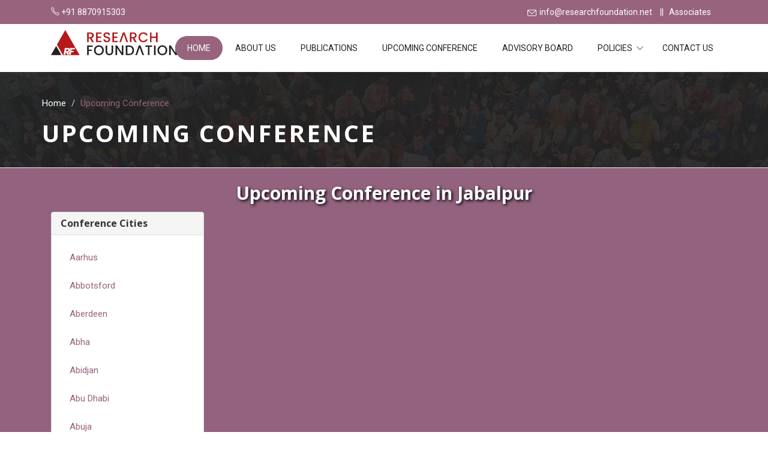

--- FILE ---
content_type: text/html; charset=UTF-8
request_url: https://researchfoundation.net/upcoming-conference.php?city=Jabalpur
body_size: 8053
content:
 <!DOCTYPE html>
<html lang="en">

<head>
    <meta charset="utf-8">
    <meta http-equiv="X-UA-Compatible" content="IE=edge">
    <meta name="viewport" content="width=device-width, initial-scale=1">
    <title>Research Foundation</title>

    <!-- Bootstrap -->
    <link rel="stylesheet" type="text/css" href="assets/css/bootstrap.min.css">
    <!-- Main Style -->
    <link rel="stylesheet" type="text/css" href="assets/css/main.css">
    <!-- Responsive Style -->
    <link rel="stylesheet" type="text/css" href="assets/css/responsive.css">
    <!-- Fonts -->
    <link rel="stylesheet" type="text/css" href="assets/fonts/font-awesome.min.css">
    <!-- Icon -->
    <link rel="stylesheet" type="text/css" href="assets/fonts/simple-line-icons.css">
    <!-- Slicknav -->
    <link rel="stylesheet" type="text/css" href="assets/css/slicknav.css">
    <!-- Nivo Lightbox -->
    <link rel="stylesheet" type="text/css" href="assets/css/nivo-lightbox.css">
    <!-- Animate -->
    <link rel="stylesheet" type="text/css" href="assets/css/animate.css">
    <!-- Owl carousel -->
    <link rel="stylesheet" type="text/css" href="assets/css/owl.carousel.css">

    <!-- Color CSS Styles  -->
    <link rel="stylesheet" type="text/css" href="assets/css/colors/default.css" media="screen" />

</head>

<body>
    <style nonce="aXC824AE392ezKYowlhYpQAAABU">
        .event-div {
            visibility: visible;
            -webkit-animation-delay: .6s;
            -moz-animation-delay: .6s;
            animation-delay: .6s;
        }

        .customize-txt {
            font-size: small;
            font-weight: bold;
        }
    </style>

    <!-- Header Area wrapper Starts -->


    
<style nonce="aXC824AE392ezKYowlhYpQAAABU">
  .assoc {
    color: #fff;
  }

  .nav-butt {
    margin-top: 17px;
    margin-left: -35px;
  }

  .hd-img {
    height: 42px;
    width: 210px;
  }
</style>

<header id="header-wrap">
  <!-- Roof area Starts -->
  <div id="roof" class="hidden-xs">
    <div class="container">
      <div class="col-md-6 col-sm-6">
        <div class="info-bar-address"> <i class="icon-phone"></i> +91 8870915303 </div>
      </div>
      <div class="col-md-6 col-sm-6">
        <!-- Quick Contacts Starts -->
        <div class="quick-contacts"> <span><i class="icon-envelope"></i><a href="mailto:info@researchfoundation.net
">info@researchfoundation.net</a></span> || &nbsp;
          <span><a href="associates.php" class="assoc">Associates</a></span>
        </div>


        <!-- Quick Contacts End -->
      </div>
    </div>
  </div>
  <!-- Roof area End -->

  <!-- Nav Menu Section Start -->
  <div class="navigation-menu">
    <nav class="navbar navbar-default navbar-event">
      <div class="container">
        <!-- Brand and toggle get grouped for better mobile display -->
        <div class="navbar-header col-md-2">
          <button type="button" class="navbar-toggle collapsed" data-toggle="collapse" data-target="#navbar" aria-expanded="false"> <span class="sr-only">Toggle navigation</span> <span class="icon-bar"></span> <span class="icon-bar"></span> <span class="icon-bar"></span> </button>
          <a class="navbar-brand" href="index.php" class="nav-butt">
            <img src="assets/img/RF-logo.png" class="hd-img" alt=""></a>
        </div>
        <div class="collapse navbar-collapse" id="navbar">
          <ul class="nav navbar-nav navbar-right">
            <li class="active"><a href="index.php">Home</a></li>
            <li><a href="about.php">About Us</a></li>
            <li><a href="journal-list.php">Publications</a></li>
            <li><a href="upcoming-conference.php?city=Aarhus">Upcoming Conference</a></li>
            <li><a href="advisory-board-members.php">Advisory Board</a></li>
            <!-- <li><a href="associates.php">Associates</a></li> -->
            <li class="dropdown"><a class="dropdown-toggle" data-toggle="dropdown" href="#">Policies <span class="caret"></span></a>
              <ul class="dropdown-menu">
                <li><a href="plagiarism.php">Plagiarism Policy</a></li>
                <li><a href="ethics.php">Publication Ethics</a></li>
                <li><a href="withdrawn.php">Withdrawn Policy</a></li>
              </ul>
            </li>
            <li><a href="contact.php">Contact Us</a></li>
          </ul>
        </div>
        <!-- /navbar-collapse -->
      </div>
      <!-- /container -->

      <!-- Mobile Menu Start -->
      <ul class="wpb-mobile-menu">
        <li class="active"><a href="index.php">Home</a></li>
        <li><a href="about.php">About Us</a> </li>
        <li><a href="publication.php">Publications</a></li>
        <li><a href="upcoming-conference.php">Upcoming Conference</a></li>
        <li><a href="#">Advisory Board </a>
          <ul class="dropdown">
            <li><a href="advisory-board-member.php">Advisory Board member</a></li>

          </ul>
        </li>
        <li><a href="associates.php">Associates</a></li>
        <li><a href="#">Policies</a>
          <ul class="dropdown">
            <li><a href="plagiarism.php">Plagiarism Policy</a></li>
            <li><a href="ethics.php">Publication Ethics</a></li>
            <li><a href="withdrawn.php">Withdrawn Policy</a></li>
          </ul>
        </li>
        <li><a href="contact.php">Contact Us</a></li>
      </ul>
      <!-- Mobile Menu End -->

    </nav>
  </div>
  <!-- Nav Menu Section End -->

</header>    <!-- Header Area wrapper End -->

    <!-- Page Header Start -->
    <div class="page-header">
        <div class="container">
            <div class="page-header-inner">
                <ol class="breadcrumb wow fadeInDown" data-wow-delay="300ms">
                    <li><a href="index.php">Home</a></li>
                    <li class="page">Upcoming Conference</li>
                </ol>
                <h1 class="page-title wow fadeInRight" data-wow-delay="300ms">
                    Upcoming Conference
                </h1>
            </div>
        </div>
    </div>


    <section class="upcoming">
        <div class="container">
            <div class="row">
                <div class="col-md-12">
                    <h2 class="section-title wow fadeInUp" data-wow-delay="0s">Upcoming Conference in Jabalpur </h2>

                    <div class="col-md-3">
                        <!-- *** MENUS AND WIDGETS ***-->

                        <div class="panel panel-default sidebar-menu with-icons">

                            <div class="panel-heading">
                                <h3 class="panel-title">Conference Cities</h3>
                            </div>

                            <div class="panel-body">
                                <ul class="nav nav-pills nav-stacked">

                                                                            <li>

                                            <a href="?city=Aarhus">Aarhus</a>
                                        </li>

                                                                            <li>

                                            <a href="?city=Abbotsford">Abbotsford</a>
                                        </li>

                                                                            <li>

                                            <a href="?city=Aberdeen">Aberdeen</a>
                                        </li>

                                                                            <li>

                                            <a href="?city=Abha">Abha</a>
                                        </li>

                                                                            <li>

                                            <a href="?city=Abidjan">Abidjan</a>
                                        </li>

                                                                            <li>

                                            <a href="?city=Abu Dhabi">Abu Dhabi</a>
                                        </li>

                                                                            <li>

                                            <a href="?city=Abuja">Abuja</a>
                                        </li>

                                                                            <li>

                                            <a href="?city=ACCRA">ACCRA</a>
                                        </li>

                                                                            <li>

                                            <a href="?city=Adana">Adana</a>
                                        </li>

                                                                            <li>

                                            <a href="?city=Addis Ababa">Addis Ababa</a>
                                        </li>

                                                                            <li>

                                            <a href="?city=Adelaide">Adelaide</a>
                                        </li>

                                                                            <li>

                                            <a href="?city=Afula">Afula</a>
                                        </li>

                                                                            <li>

                                            <a href="?city=Ajman">Ajman</a>
                                        </li>

                                                                            <li>

                                            <a href="?city=Akhaura">Akhaura</a>
                                        </li>

                                                                            <li>

                                            <a href="?city=Al Ain">Al Ain</a>
                                        </li>

                                                                            <li>

                                            <a href="?city=Al Fashir">Al Fashir</a>
                                        </li>

                                                                            <li>

                                            <a href="?city=Al Jahra">Al Jahra</a>
                                        </li>

                                                                            <li>

                                            <a href="?city=Al Khobar">Al Khobar</a>
                                        </li>

                                                                            <li>

                                            <a href="?city=Al Rayyan">Al Rayyan</a>
                                        </li>

                                                                            <li>

                                            <a href="?city=Al Wakrah">Al Wakrah</a>
                                        </li>

                                                                            <li>

                                            <a href="?city=Alajuela">Alajuela</a>
                                        </li>

                                                                            <li>

                                            <a href="?city=Alberta">Alberta</a>
                                        </li>

                                                                            <li>

                                            <a href="?city=Aleppo">Aleppo</a>
                                        </li>

                                                                            <li>

                                            <a href="?city=Alexandria">Alexandria</a>
                                        </li>

                                                                            <li>

                                            <a href="?city=Algiers">Algiers</a>
                                        </li>

                                                                            <li>

                                            <a href="?city=Almaty">Almaty</a>
                                        </li>

                                                                            <li>

                                            <a href="?city=Amman">Amman</a>
                                        </li>

                                                                            <li>

                                            <a href="?city=Amsterdam">Amsterdam</a>
                                        </li>

                                                                            <li>

                                            <a href="?city=Andijan">Andijan</a>
                                        </li>

                                                                            <li>

                                            <a href="?city=Andorra la vella">Andorra la vella</a>
                                        </li>

                                                                            <li>

                                            <a href="?city=Angeles City">Angeles City</a>
                                        </li>

                                                                            <li>

                                            <a href="?city=Ankara">Ankara</a>
                                        </li>

                                                                            <li>

                                            <a href="?city=Annaba">Annaba</a>
                                        </li>

                                                                            <li>

                                            <a href="?city=Anse Boileau">Anse Boileau</a>
                                        </li>

                                                                            <li>

                                            <a href="?city=Antalya">Antalya</a>
                                        </li>

                                                                            <li>

                                            <a href="?city=Antigua Guatemala">Antigua Guatemala</a>
                                        </li>

                                                                            <li>

                                            <a href="?city=Antwerp">Antwerp</a>
                                        </li>

                                                                            <li>

                                            <a href="?city=Anuradhapura">Anuradhapura</a>
                                        </li>

                                                                            <li>

                                            <a href="?city=Apia">Apia</a>
                                        </li>

                                                                            <li>

                                            <a href="?city=Arequipa">Arequipa</a>
                                        </li>

                                                                            <li>

                                            <a href="?city=Arinsal">Arinsal</a>
                                        </li>

                                                                            <li>

                                            <a href="?city=Ashdod">Ashdod</a>
                                        </li>

                                                                            <li>

                                            <a href="?city=Astana">Astana</a>
                                        </li>

                                                                            <li>

                                            <a href="?city=Athens">Athens</a>
                                        </li>

                                                                            <li>

                                            <a href="?city=Atlanta">Atlanta</a>
                                        </li>

                                                                            <li>

                                            <a href="?city=Auckland">Auckland</a>
                                        </li>

                                                                            <li>

                                            <a href="?city=Augusta">Augusta</a>
                                        </li>

                                                                            <li>

                                            <a href="?city=Austin">Austin</a>
                                        </li>

                                                                            <li>

                                            <a href="?city=Babruysk">Babruysk</a>
                                        </li>

                                                                            <li>

                                            <a href="?city=Bacolod City">Bacolod City</a>
                                        </li>

                                                                            <li>

                                            <a href="?city=Baghdad">Baghdad</a>
                                        </li>

                                                                            <li>

                                            <a href="?city=Bago">Bago</a>
                                        </li>

                                                                            <li>

                                            <a href="?city=Bahir Dar">Bahir Dar</a>
                                        </li>

                                                                            <li>

                                            <a href="?city=Baku">Baku</a>
                                        </li>

                                                                            <li>

                                            <a href="?city=Bali">Bali</a>
                                        </li>

                                                                            <li>

                                            <a href="?city=Balvanera">Balvanera</a>
                                        </li>

                                                                            <li>

                                            <a href="?city=Bamako">Bamako</a>
                                        </li>

                                                                            <li>

                                            <a href="?city=Bandar seri begawan">Bandar seri begawan</a>
                                        </li>

                                                                            <li>

                                            <a href="?city=Bandung">Bandung</a>
                                        </li>

                                                                            <li>

                                            <a href="?city=Bangkok">Bangkok</a>
                                        </li>

                                                                            <li>

                                            <a href="?city=Banjul">Banjul</a>
                                        </li>

                                                                            <li>

                                            <a href="?city=Barcelona">Barcelona</a>
                                        </li>

                                                                            <li>

                                            <a href="?city=Barisal">Barisal</a>
                                        </li>

                                                                            <li>

                                            <a href="?city=Basrah">Basrah</a>
                                        </li>

                                                                            <li>

                                            <a href="?city=Bat Yam">Bat Yam</a>
                                        </li>

                                                                            <li>

                                            <a href="?city=Bayamo">Bayamo</a>
                                        </li>

                                                                            <li>

                                            <a href="?city=Bayamon">Bayamon</a>
                                        </li>

                                                                            <li>

                                            <a href="?city=Beau Bassin">Beau Bassin</a>
                                        </li>

                                                                            <li>

                                            <a href="?city=Beersheba">Beersheba</a>
                                        </li>

                                                                            <li>

                                            <a href="?city=Beijing">Beijing</a>
                                        </li>

                                                                            <li>

                                            <a href="?city=Beira">Beira</a>
                                        </li>

                                                                            <li>

                                            <a href="?city=Beirut">Beirut</a>
                                        </li>

                                                                            <li>

                                            <a href="?city=Bekasi">Bekasi</a>
                                        </li>

                                                                            <li>

                                            <a href="?city=Belgrano">Belgrano</a>
                                        </li>

                                                                            <li>

                                            <a href="?city=Benin">Benin</a>
                                        </li>

                                                                            <li>

                                            <a href="?city=Bensonville">Bensonville</a>
                                        </li>

                                                                            <li>

                                            <a href="?city=Bergen">Bergen</a>
                                        </li>

                                                                            <li>

                                            <a href="?city=Berlin">Berlin</a>
                                        </li>

                                                                            <li>

                                            <a href="?city=Bharatpur">Bharatpur</a>
                                        </li>

                                                                            <li>

                                            <a href="?city=Bilbao">Bilbao</a>
                                        </li>

                                                                            <li>

                                            <a href="?city=Biratnagar">Biratnagar</a>
                                        </li>

                                                                            <li>

                                            <a href="?city=Birmingham">Birmingham</a>
                                        </li>

                                                                            <li>

                                            <a href="?city=Bishkek">Bishkek</a>
                                        </li>

                                                                            <li>

                                            <a href="?city=Biskra">Biskra</a>
                                        </li>

                                                                            <li>

                                            <a href="?city=Blida">Blida</a>
                                        </li>

                                                                            <li>

                                            <a href="?city=Bogota">Bogota</a>
                                        </li>

                                                                            <li>

                                            <a href="?city=Bogra">Bogra</a>
                                        </li>

                                                                            <li>

                                            <a href="?city=Bologna">Bologna</a>
                                        </li>

                                                                            <li>

                                            <a href="?city=Bordeaux">Bordeaux</a>
                                        </li>

                                                                            <li>

                                            <a href="?city=Bosaso">Bosaso</a>
                                        </li>

                                                                            <li>

                                            <a href="?city=Boston">Boston</a>
                                        </li>

                                                                            <li>

                                            <a href="?city=Bouira">Bouira</a>
                                        </li>

                                                                            <li>

                                            <a href="?city=Bradford">Bradford</a>
                                        </li>

                                                                            <li>

                                            <a href="?city=Brasilia">Brasilia</a>
                                        </li>

                                                                            <li>

                                            <a href="?city=Brasov">Brasov</a>
                                        </li>

                                                                            <li>

                                            <a href="?city=Bratislava">Bratislava</a>
                                        </li>

                                                                            <li>

                                            <a href="?city=Bridgetown">Bridgetown</a>
                                        </li>

                                                                            <li>

                                            <a href="?city=Brisbane">Brisbane</a>
                                        </li>

                                                                            <li>

                                            <a href="?city=Bristol">Bristol</a>
                                        </li>

                                                                            <li>

                                            <a href="?city=British Columbia">British Columbia</a>
                                        </li>

                                                                            <li>

                                            <a href="?city=Brno">Brno</a>
                                        </li>

                                                                            <li>

                                            <a href="?city=Bruges">Bruges</a>
                                        </li>

                                                                            <li>

                                            <a href="?city=Brussels">Brussels</a>
                                        </li>

                                                                            <li>

                                            <a href="?city=Bucharest">Bucharest</a>
                                        </li>

                                                                            <li>

                                            <a href="?city=Budapest">Budapest</a>
                                        </li>

                                                                            <li>

                                            <a href="?city=Buenos Aires">Buenos Aires</a>
                                        </li>

                                                                            <li>

                                            <a href="?city=Bukhara">Bukhara</a>
                                        </li>

                                                                            <li>

                                            <a href="?city=Bulawayo">Bulawayo</a>
                                        </li>

                                                                            <li>

                                            <a href="?city=Burgas">Burgas</a>
                                        </li>

                                                                            <li>

                                            <a href="?city=Burlington">Burlington</a>
                                        </li>

                                                                            <li>

                                            <a href="?city=Bursa">Bursa</a>
                                        </li>

                                                                            <li>

                                            <a href="?city=Busan">Busan</a>
                                        </li>

                                                                            <li>

                                            <a href="?city=Byblos">Byblos</a>
                                        </li>

                                                                            <li>

                                            <a href="?city=Cairo">Cairo</a>
                                        </li>

                                                                            <li>

                                            <a href="?city=Calgary">Calgary</a>
                                        </li>

                                                                            <li>

                                            <a href="?city=Cali">Cali</a>
                                        </li>

                                                                            <li>

                                            <a href="?city=California">California</a>
                                        </li>

                                                                            <li>

                                            <a href="?city=Caloocan">Caloocan</a>
                                        </li>

                                                                            <li>

                                            <a href="?city=Can Tho">Can Tho</a>
                                        </li>

                                                                            <li>

                                            <a href="?city=Canillo">Canillo</a>
                                        </li>

                                                                            <li>

                                            <a href="?city=Cannes">Cannes</a>
                                        </li>

                                                                            <li>

                                            <a href="?city=Cape Town">Cape Town</a>
                                        </li>

                                                                            <li>

                                            <a href="?city=Caracas">Caracas</a>
                                        </li>

                                                                            <li>

                                            <a href="?city=Carolina">Carolina</a>
                                        </li>

                                                                            <li>

                                            <a href="?city=Casablanca">Casablanca</a>
                                        </li>

                                                                            <li>

                                            <a href="?city=Cascais">Cascais</a>
                                        </li>

                                                                            <li>

                                            <a href="?city=Cebu City">Cebu City</a>
                                        </li>

                                                                            <li>

                                            <a href="?city=Chandpur">Chandpur</a>
                                        </li>

                                                                            <li>

                                            <a href="?city=Changwon">Changwon</a>
                                        </li>

                                                                            <li>

                                            <a href="?city=Chania">Chania</a>
                                        </li>

                                                                            <li>

                                            <a href="?city=Chelyabinsk">Chelyabinsk</a>
                                        </li>

                                                                            <li>

                                            <a href="?city=Chengdu">Chengdu</a>
                                        </li>

                                                                            <li>

                                            <a href="?city=Chernihiv">Chernihiv</a>
                                        </li>

                                                                            <li>

                                            <a href="?city=Chhatak Upazila">Chhatak Upazila</a>
                                        </li>

                                                                            <li>

                                            <a href="?city=Chiang Mai">Chiang Mai</a>
                                        </li>

                                                                            <li>

                                            <a href="?city=Chiba">Chiba</a>
                                        </li>

                                                                            <li>

                                            <a href="?city=Chicago">Chicago</a>
                                        </li>

                                                                            <li>

                                            <a href="?city=Chittagong">Chittagong</a>
                                        </li>

                                                                            <li>

                                            <a href="?city=Chongqing">Chongqing</a>
                                        </li>

                                                                            <li>

                                            <a href="?city=Christchurch">Christchurch</a>
                                        </li>

                                                                            <li>

                                            <a href="?city=City of London">City of London</a>
                                        </li>

                                                                            <li>

                                            <a href="?city=Coimbra">Coimbra</a>
                                        </li>

                                                                            <li>

                                            <a href="?city=Colombo">Colombo</a>
                                        </li>

                                                                            <li>

                                            <a href="?city=Colon City">Colon City</a>
                                        </li>

                                                                            <li>

                                            <a href="?city=Columbus">Columbus</a>
                                        </li>

                                                                            <li>

                                            <a href="?city=Constanta">Constanta</a>
                                        </li>

                                                                            <li>

                                            <a href="?city=Constantine">Constantine</a>
                                        </li>

                                                                            <li>

                                            <a href="?city=Copenhagen">Copenhagen</a>
                                        </li>

                                                                            <li>

                                            <a href="?city=Crete">Crete</a>
                                        </li>

                                                                            <li>

                                            <a href="?city=Cuenca">Cuenca</a>
                                        </li>

                                                                            <li>

                                            <a href="?city=Curepipe">Curepipe</a>
                                        </li>

                                                                            <li>

                                            <a href="?city=Da Nang">Da Nang</a>
                                        </li>

                                                                            <li>

                                            <a href="?city=Daegu">Daegu</a>
                                        </li>

                                                                            <li>

                                            <a href="?city=Dakar">Dakar</a>
                                        </li>

                                                                            <li>

                                            <a href="?city=Dallas">Dallas</a>
                                        </li>

                                                                            <li>

                                            <a href="?city=Damascus">Damascus</a>
                                        </li>

                                                                            <li>

                                            <a href="?city=Dammam">Dammam</a>
                                        </li>

                                                                            <li>

                                            <a href="?city=Darkhan">Darkhan</a>
                                        </li>

                                                                            <li>

                                            <a href="?city=Darwin">Darwin</a>
                                        </li>

                                                                            <li>

                                            <a href="?city=Davao City">Davao City</a>
                                        </li>

                                                                            <li>

                                            <a href="?city=Denver">Denver</a>
                                        </li>

                                                                            <li>

                                            <a href="?city=Dessie">Dessie</a>
                                        </li>

                                                                            <li>

                                            <a href="?city=Dhaka">Dhaka</a>
                                        </li>

                                                                            <li>

                                            <a href="?city=Dire Dawa">Dire Dawa</a>
                                        </li>

                                                                            <li>

                                            <a href="?city=Doha">Doha</a>
                                        </li>

                                                                            <li>

                                            <a href="?city=Dubai">Dubai</a>
                                        </li>

                                                                            <li>

                                            <a href="?city=Dublin">Dublin</a>
                                        </li>

                                                                            <li>

                                            <a href="?city=Dundee">Dundee</a>
                                        </li>

                                                                            <li>

                                            <a href="?city=Dunedin">Dunedin</a>
                                        </li>

                                                                            <li>

                                            <a href="?city=Durban">Durban</a>
                                        </li>

                                                                            <li>

                                            <a href="?city=Edinburgh">Edinburgh</a>
                                        </li>

                                                                            <li>

                                            <a href="?city=Edmonton">Edmonton</a>
                                        </li>

                                                                            <li>

                                            <a href="?city=El Alto">El Alto</a>
                                        </li>

                                                                            <li>

                                            <a href="?city=El Eulma">El Eulma</a>
                                        </li>

                                                                            <li>

                                            <a href="?city=Encamp">Encamp</a>
                                        </li>

                                                                            <li>

                                            <a href="?city=Entebbe">Entebbe</a>
                                        </li>

                                                                            <li>

                                            <a href="?city=Erbil">Erbil</a>
                                        </li>

                                                                            <li>

                                            <a href="?city=Erdenet">Erdenet</a>
                                        </li>

                                                                            <li>

                                            <a href="?city=Espoo">Espoo</a>
                                        </li>

                                                                            <li>

                                            <a href="?city=Faisalabad">Faisalabad</a>
                                        </li>

                                                                            <li>

                                            <a href="?city=Feira de Santana">Feira de Santana</a>
                                        </li>

                                                                            <li>

                                            <a href="?city=Fes">Fes</a>
                                        </li>

                                                                            <li>

                                            <a href="?city=Fethiye">Fethiye</a>
                                        </li>

                                                                            <li>

                                            <a href="?city=Florence">Florence</a>
                                        </li>

                                                                            <li>

                                            <a href="?city=Florianopolis">Florianopolis</a>
                                        </li>

                                                                            <li>

                                            <a href="?city=Florida">Florida</a>
                                        </li>

                                                                            <li>

                                            <a href="?city=Formosa">Formosa</a>
                                        </li>

                                                                            <li>

                                            <a href="?city=Fortaleza">Fortaleza</a>
                                        </li>

                                                                            <li>

                                            <a href="?city=Francistown">Francistown</a>
                                        </li>

                                                                            <li>

                                            <a href="?city=Frankfurt">Frankfurt</a>
                                        </li>

                                                                            <li>

                                            <a href="?city=Freeport">Freeport</a>
                                        </li>

                                                                            <li>

                                            <a href="?city=Freetown">Freetown</a>
                                        </li>

                                                                            <li>

                                            <a href="?city=Fukuoka">Fukuoka</a>
                                        </li>

                                                                            <li>

                                            <a href="?city=Fuzhou">Fuzhou</a>
                                        </li>

                                                                            <li>

                                            <a href="?city=Gaborone">Gaborone</a>
                                        </li>

                                                                            <li>

                                            <a href="?city=Gaza City">Gaza City</a>
                                        </li>

                                                                            <li>

                                            <a href="?city=Gazipur">Gazipur</a>
                                        </li>

                                                                            <li>

                                            <a href="?city=Gbarnga">Gbarnga</a>
                                        </li>

                                                                            <li>

                                            <a href="?city=Gdansk">Gdansk</a>
                                        </li>

                                                                            <li>

                                            <a href="?city=Geneva">Geneva</a>
                                        </li>

                                                                            <li>

                                            <a href="?city=Genoa">Genoa</a>
                                        </li>

                                                                            <li>

                                            <a href="?city=George Town">George Town</a>
                                        </li>

                                                                            <li>

                                            <a href="?city=George-Town">George-Town</a>
                                        </li>

                                                                            <li>

                                            <a href="?city=Ghent">Ghent</a>
                                        </li>

                                                                            <li>

                                            <a href="?city=Giza">Giza</a>
                                        </li>

                                                                            <li>

                                            <a href="?city=Glasgow">Glasgow</a>
                                        </li>

                                                                            <li>

                                            <a href="?city=Gondar">Gondar</a>
                                        </li>

                                                                            <li>

                                            <a href="?city=Gothenburg">Gothenburg</a>
                                        </li>

                                                                            <li>

                                            <a href="?city=Granada">Granada</a>
                                        </li>

                                                                            <li>

                                            <a href="?city=Graz">Graz</a>
                                        </li>

                                                                            <li>

                                            <a href="?city=Greater La Serena">Greater La Serena</a>
                                        </li>

                                                                            <li>

                                            <a href="?city=Greater Valparaiso">Greater Valparaiso</a>
                                        </li>

                                                                            <li>

                                            <a href="?city=Guangzhou">Guangzhou</a>
                                        </li>

                                                                            <li>

                                            <a href="?city=Guatemala City">Guatemala City</a>
                                        </li>

                                                                            <li>

                                            <a href="?city=Guayaquil">Guayaquil</a>
                                        </li>

                                                                            <li>

                                            <a href="?city=Gulu">Gulu</a>
                                        </li>

                                                                            <li>

                                            <a href="?city=Gyumri">Gyumri</a>
                                        </li>

                                                                            <li>

                                            <a href="?city=Hai Phong">Hai Phong</a>
                                        </li>

                                                                            <li>

                                            <a href="?city=Haifa">Haifa</a>
                                        </li>

                                                                            <li>

                                            <a href="?city=Hamad Town">Hamad Town</a>
                                        </li>

                                                                            <li>

                                            <a href="?city=Hamburg">Hamburg</a>
                                        </li>

                                                                            <li>

                                            <a href="?city=Hammamet">Hammamet</a>
                                        </li>

                                                                            <li>

                                            <a href="?city=Hanoi">Hanoi</a>
                                        </li>

                                                                            <li>

                                            <a href="?city=Harare">Harare</a>
                                        </li>

                                                                            <li>

                                            <a href="?city=Hargeisa">Hargeisa</a>
                                        </li>

                                                                            <li>

                                            <a href="?city=Havana">Havana</a>
                                        </li>

                                                                            <li>

                                            <a href="?city=Hawaii">Hawaii</a>
                                        </li>

                                                                            <li>

                                            <a href="?city=Helsinki">Helsinki</a>
                                        </li>

                                                                            <li>

                                            <a href="?city=Hiroshima">Hiroshima</a>
                                        </li>

                                                                            <li>

                                            <a href="?city=Ho Chi Minh City">Ho Chi Minh City</a>
                                        </li>

                                                                            <li>

                                            <a href="?city=Homs">Homs</a>
                                        </li>

                                                                            <li>

                                            <a href="?city=Hue">Hue</a>
                                        </li>

                                                                            <li>

                                            <a href="?city=Incheon">Incheon</a>
                                        </li>

                                                                            <li>

                                            <a href="?city=Innsbruck">Innsbruck</a>
                                        </li>

                                                                            <li>

                                            <a href="?city=Ipoh">Ipoh</a>
                                        </li>

                                                                            <li>

                                            <a href="?city=Isfahan">Isfahan</a>
                                        </li>

                                                                            <li>

                                            <a href="?city=Islamabad">Islamabad</a>
                                        </li>

                                                                            <li>

                                            <a href="?city=Istanbul">Istanbul</a>
                                        </li>

                                                                            <li>

                                            <a href="?city=Izmir">Izmir</a>
                                        </li>

                                                                            <li>

                                            <a href="?city=Jakarta Raya">Jakarta Raya</a>
                                        </li>

                                                                            <li>

                                            <a href="?city=Janakpur">Janakpur</a>
                                        </li>

                                                                            <li>

                                            <a href="?city=Jeddah">Jeddah</a>
                                        </li>

                                                                            <li>

                                            <a href="?city=Jelgava">Jelgava</a>
                                        </li>

                                                                            <li>

                                            <a href="?city=Jerez de la Frontera">Jerez de la Frontera</a>
                                        </li>

                                                                            <li>

                                            <a href="?city=Jerusalem">Jerusalem</a>
                                        </li>

                                                                            <li>

                                            <a href="?city=Jinan">Jinan</a>
                                        </li>

                                                                            <li>

                                            <a href="?city=Johannesburg">Johannesburg</a>
                                        </li>

                                                                            <li>

                                            <a href="?city=Kagoshima">Kagoshima</a>
                                        </li>

                                                                            <li>

                                            <a href="?city=Kampala">Kampala</a>
                                        </li>

                                                                            <li>

                                            <a href="?city=Kandy">Kandy</a>
                                        </li>

                                                                            <li>

                                            <a href="?city=kano">kano</a>
                                        </li>

                                                                            <li>

                                            <a href="?city=Kaohsiung City">Kaohsiung City</a>
                                        </li>

                                                                            <li>

                                            <a href="?city=Karachi">Karachi</a>
                                        </li>

                                                                            <li>

                                            <a href="?city=Karaj">Karaj</a>
                                        </li>

                                                                            <li>

                                            <a href="?city=Kariba">Kariba</a>
                                        </li>

                                                                            <li>

                                            <a href="?city=Kathmandu">Kathmandu</a>
                                        </li>

                                                                            <li>

                                            <a href="?city=Kaunas">Kaunas</a>
                                        </li>

                                                                            <li>

                                            <a href="?city=Kawasaki City">Kawasaki City</a>
                                        </li>

                                                                            <li>

                                            <a href="?city=Kazan">Kazan</a>
                                        </li>

                                                                            <li>

                                            <a href="?city=Keelung City">Keelung City</a>
                                        </li>

                                                                            <li>

                                            <a href="?city=Kenema">Kenema</a>
                                        </li>

                                                                            <li>

                                            <a href="?city=Kermanshah">Kermanshah</a>
                                        </li>

                                                                            <li>

                                            <a href="?city=Kharkiv">Kharkiv</a>
                                        </li>

                                                                            <li>

                                            <a href="?city=Khartoum">Khartoum</a>
                                        </li>

                                                                            <li>

                                            <a href="?city=Khovd">Khovd</a>
                                        </li>

                                                                            <li>

                                            <a href="?city=Khulna">Khulna</a>
                                        </li>

                                                                            <li>

                                            <a href="?city=Kigali">Kigali</a>
                                        </li>

                                                                            <li>

                                            <a href="?city=Kingston">Kingston</a>
                                        </li>

                                                                            <li>

                                            <a href="?city=Kisumu">Kisumu</a>
                                        </li>

                                                                            <li>

                                            <a href="?city=Kitakyushu">Kitakyushu</a>
                                        </li>

                                                                            <li>

                                            <a href="?city=Kitchener">Kitchener</a>
                                        </li>

                                                                            <li>

                                            <a href="?city=Kitwe">Kitwe</a>
                                        </li>

                                                                            <li>

                                            <a href="?city=Klaipeda">Klaipeda</a>
                                        </li>

                                                                            <li>

                                            <a href="?city=Kobe">Kobe</a>
                                        </li>

                                                                            <li>

                                            <a href="?city=Konya">Konya</a>
                                        </li>

                                                                            <li>

                                            <a href="?city=Kopavogur">Kopavogur</a>
                                        </li>

                                                                            <li>

                                            <a href="?city=Kosice">Kosice</a>
                                        </li>

                                                                            <li>

                                            <a href="?city=Kota Kinabalu">Kota Kinabalu</a>
                                        </li>

                                                                            <li>

                                            <a href="?city=Kotor">Kotor</a>
                                        </li>

                                                                            <li>

                                            <a href="?city=Kowloon City">Kowloon City</a>
                                        </li>

                                                                            <li>

                                            <a href="?city=Krakow">Krakow</a>
                                        </li>

                                                                            <li>

                                            <a href="?city=Kranj">Kranj</a>
                                        </li>

                                                                            <li>

                                            <a href="?city=Kuala Belait">Kuala Belait</a>
                                        </li>

                                                                            <li>

                                            <a href="?city=Kuala Lumpur">Kuala Lumpur</a>
                                        </li>

                                                                            <li>

                                            <a href="?city=Kuching">Kuching</a>
                                        </li>

                                                                            <li>

                                            <a href="?city=Kumasi">Kumasi</a>
                                        </li>

                                                                            <li>

                                            <a href="?city=Kunming">Kunming</a>
                                        </li>

                                                                            <li>

                                            <a href="?city=Kuwait City">Kuwait City</a>
                                        </li>

                                                                            <li>

                                            <a href="?city=Kyiv">Kyiv</a>
                                        </li>

                                                                            <li>

                                            <a href="?city=Kyoto">Kyoto</a>
                                        </li>

                                                                            <li>

                                            <a href="?city=Kyrenia">Kyrenia</a>
                                        </li>

                                                                            <li>

                                            <a href="?city=La Condamine">La Condamine</a>
                                        </li>

                                                                            <li>

                                            <a href="?city=La Massana">La Massana</a>
                                        </li>

                                                                            <li>

                                            <a href="?city=La Paz">La Paz</a>
                                        </li>

                                                                            <li>

                                            <a href="?city=Lae">Lae</a>
                                        </li>

                                                                            <li>

                                            <a href="?city=Lagos">Lagos</a>
                                        </li>

                                                                            <li>

                                            <a href="?city=Lahore">Lahore</a>
                                        </li>

                                                                            <li>

                                            <a href="?city=Lalitpur">Lalitpur</a>
                                        </li>

                                                                            <li>

                                            <a href="?city=Las Palmas de Gran Canaria">Las Palmas de Gran Canaria</a>
                                        </li>

                                                                            <li>

                                            <a href="?city=Las vegas">Las vegas</a>
                                        </li>

                                                                            <li>

                                            <a href="?city=Lautoka">Lautoka</a>
                                        </li>

                                                                            <li>

                                            <a href="?city=Leipzig">Leipzig</a>
                                        </li>

                                                                            <li>

                                            <a href="?city=Lida">Lida</a>
                                        </li>

                                                                            <li>

                                            <a href="?city=Liege">Liege</a>
                                        </li>

                                                                            <li>

                                            <a href="?city=Lilongwe">Lilongwe</a>
                                        </li>

                                                                            <li>

                                            <a href="?city=Lima">Lima</a>
                                        </li>

                                                                            <li>

                                            <a href="?city=Limassol">Limassol</a>
                                        </li>

                                                                            <li>

                                            <a href="?city=Linden">Linden</a>
                                        </li>

                                                                            <li>

                                            <a href="?city=Linz">Linz</a>
                                        </li>

                                                                            <li>

                                            <a href="?city=Lisbon">Lisbon</a>
                                        </li>

                                                                            <li>

                                            <a href="?city=Liverpool">Liverpool</a>
                                        </li>

                                                                            <li>

                                            <a href="?city=Lodz">Lodz</a>
                                        </li>

                                                                            <li>

                                            <a href="?city=London">London</a>
                                        </li>

                                                                            <li>

                                            <a href="?city=Los Angeles">Los Angeles</a>
                                        </li>

                                                                            <li>

                                            <a href="?city=Luang Prabang">Luang Prabang</a>
                                        </li>

                                                                            <li>

                                            <a href="?city=Lublin">Lublin</a>
                                        </li>

                                                                            <li>

                                            <a href="?city=Lucaya">Lucaya</a>
                                        </li>

                                                                            <li>

                                            <a href="?city=Lusaka">Lusaka</a>
                                        </li>

                                                                            <li>

                                            <a href="?city=Luxembourg City">Luxembourg City</a>
                                        </li>

                                                                            <li>

                                            <a href="?city=Lyon">Lyon</a>
                                        </li>

                                                                            <li>

                                            <a href="?city=Maafushi">Maafushi</a>
                                        </li>

                                                                            <li>

                                            <a href="?city=Macau">Macau</a>
                                        </li>

                                                                            <li>

                                            <a href="?city=Madrid">Madrid</a>
                                        </li>

                                                                            <li>

                                            <a href="?city=Makassar">Makassar</a>
                                        </li>

                                                                            <li>

                                            <a href="?city=Makati">Makati</a>
                                        </li>

                                                                            <li>

                                            <a href="?city=Malacca">Malacca</a>
                                        </li>

                                                                            <li>

                                            <a href="?city=Malaga">Malaga</a>
                                        </li>

                                                                            <li>

                                            <a href="?city=Male">Male</a>
                                        </li>

                                                                            <li>

                                            <a href="?city=Malindi">Malindi</a>
                                        </li>

                                                                            <li>

                                            <a href="?city=Malmo">Malmo</a>
                                        </li>

                                                                            <li>

                                            <a href="?city=Malmo Municipality">Malmo Municipality</a>
                                        </li>

                                                                            <li>

                                            <a href="?city=Manama">Manama</a>
                                        </li>

                                                                            <li>

                                            <a href="?city=Manaus">Manaus</a>
                                        </li>

                                                                            <li>

                                            <a href="?city=Manchester">Manchester</a>
                                        </li>

                                                                            <li>

                                            <a href="?city=Manila">Manila</a>
                                        </li>

                                                                            <li>

                                            <a href="?city=Maputo">Maputo</a>
                                        </li>

                                                                            <li>

                                            <a href="?city=Maribor">Maribor</a>
                                        </li>

                                                                            <li>

                                            <a href="?city=Marigot">Marigot</a>
                                        </li>

                                                                            <li>

                                            <a href="?city=Maringa">Maringa</a>
                                        </li>

                                                                            <li>

                                            <a href="?city=Markham">Markham</a>
                                        </li>

                                                                            <li>

                                            <a href="?city=Marrakesh">Marrakesh</a>
                                        </li>

                                                                            <li>

                                            <a href="?city=Marseille">Marseille</a>
                                        </li>

                                                                            <li>

                                            <a href="?city=Maseru">Maseru</a>
                                        </li>

                                                                            <li>

                                            <a href="?city=Mashhad">Mashhad</a>
                                        </li>

                                                                            <li>

                                            <a href="?city=Matola">Matola</a>
                                        </li>

                                                                            <li>

                                            <a href="?city=Mazyr">Mazyr</a>
                                        </li>

                                                                            <li>

                                            <a href="?city=Mbalmayo">Mbalmayo</a>
                                        </li>

                                                                            <li>

                                            <a href="?city=Mecca">Mecca</a>
                                        </li>

                                                                            <li>

                                            <a href="?city=Medan">Medan</a>
                                        </li>

                                                                            <li>

                                            <a href="?city=Medellin">Medellin</a>
                                        </li>

                                                                            <li>

                                            <a href="?city=Medina">Medina</a>
                                        </li>

                                                                            <li>

                                            <a href="?city=Meknes">Meknes</a>
                                        </li>

                                                                            <li>

                                            <a href="?city=Melbourne">Melbourne</a>
                                        </li>

                                                                            <li>

                                            <a href="?city=Mendoza">Mendoza</a>
                                        </li>

                                                                            <li>

                                            <a href="?city=Mexico City">Mexico City</a>
                                        </li>

                                                                            <li>

                                            <a href="?city=Miami">Miami</a>
                                        </li>

                                                                            <li>

                                            <a href="?city=Milan">Milan</a>
                                        </li>

                                                                            <li>

                                            <a href="?city=Minsk">Minsk</a>
                                        </li>

                                                                            <li>

                                            <a href="?city=Mississauga">Mississauga</a>
                                        </li>

                                                                            <li>

                                            <a href="?city=Mogadishu">Mogadishu</a>
                                        </li>

                                                                            <li>

                                            <a href="?city=Mogilev">Mogilev</a>
                                        </li>

                                                                            <li>

                                            <a href="?city=Mombasa">Mombasa</a>
                                        </li>

                                                                            <li>

                                            <a href="?city=Monrovia">Monrovia</a>
                                        </li>

                                                                            <li>

                                            <a href="?city=Monte Carlo">Monte Carlo</a>
                                        </li>

                                                                            <li>

                                            <a href="?city=Montego Bay">Montego Bay</a>
                                        </li>

                                                                            <li>

                                            <a href="?city=Montevideo">Montevideo</a>
                                        </li>

                                                                            <li>

                                            <a href="?city=Montreal">Montreal</a>
                                        </li>

                                                                            <li>

                                            <a href="?city=Mopti">Mopti</a>
                                        </li>

                                                                            <li>

                                            <a href="?city=Morogoro">Morogoro</a>
                                        </li>

                                                                            <li>

                                            <a href="?city=Moscow">Moscow</a>
                                        </li>

                                                                            <li>

                                            <a href="?city=Mostar">Mostar</a>
                                        </li>

                                                                            <li>

                                            <a href="?city=Mosul">Mosul</a>
                                        </li>

                                                                            <li>

                                            <a href="?city=Moulvibazar">Moulvibazar</a>
                                        </li>

                                                                            <li>

                                            <a href="?city=Muharraq">Muharraq</a>
                                        </li>

                                                                            <li>

                                            <a href="?city=Multan">Multan</a>
                                        </li>

                                                                            <li>

                                            <a href="?city=Munich">Munich</a>
                                        </li>

                                                                            <li>

                                            <a href="?city=Muscat">Muscat</a>
                                        </li>

                                                                            <li>

                                            <a href="?city=Mutare">Mutare</a>
                                        </li>

                                                                            <li>

                                            <a href="?city=Mutrah">Mutrah</a>
                                        </li>

                                                                            <li>

                                            <a href="?city=Nagoya">Nagoya</a>
                                        </li>

                                                                            <li>

                                            <a href="?city=Nairobi">Nairobi</a>
                                        </li>

                                                                            <li>

                                            <a href="?city=Najaf">Najaf</a>
                                        </li>

                                                                            <li>

                                            <a href="?city=Nampula">Nampula</a>
                                        </li>

                                                                            <li>

                                            <a href="?city=Namur">Namur</a>
                                        </li>

                                                                            <li>

                                            <a href="?city=Nanjing">Nanjing</a>
                                        </li>

                                                                            <li>

                                            <a href="?city=Napier">Napier</a>
                                        </li>

                                                                            <li>

                                            <a href="?city=Naples">Naples</a>
                                        </li>

                                                                            <li>

                                            <a href="?city=Narayanganj">Narayanganj</a>
                                        </li>

                                                                            <li>

                                            <a href="?city=Nassau">Nassau</a>
                                        </li>

                                                                            <li>

                                            <a href="?city=Ndola">Ndola</a>
                                        </li>

                                                                            <li>

                                            <a href="?city=New York">New York</a>
                                        </li>

                                                                            <li>

                                            <a href="?city=Newcastle">Newcastle</a>
                                        </li>

                                                                            <li>

                                            <a href="?city=Nha Trang">Nha Trang</a>
                                        </li>

                                                                            <li>

                                            <a href="?city=Nice">Nice</a>
                                        </li>

                                                                            <li>

                                            <a href="?city=Nicosia">Nicosia</a>
                                        </li>

                                                                            <li>

                                            <a href="?city=Nonthaburi">Nonthaburi</a>
                                        </li>

                                                                            <li>

                                            <a href="?city=Novosibirsk">Novosibirsk</a>
                                        </li>

                                                                            <li>

                                            <a href="?city=Nukus">Nukus</a>
                                        </li>

                                                                            <li>

                                            <a href="?city=Nuremberg">Nuremberg</a>
                                        </li>

                                                                            <li>

                                            <a href="?city=Nuuk">Nuuk</a>
                                        </li>

                                                                            <li>

                                            <a href="?city=Odessa">Odessa</a>
                                        </li>

                                                                            <li>

                                            <a href="?city=Olinda">Olinda</a>
                                        </li>

                                                                            <li>

                                            <a href="?city=Omdurman">Omdurman</a>
                                        </li>

                                                                            <li>

                                            <a href="?city=Omsk">Omsk</a>
                                        </li>

                                                                            <li>

                                            <a href="?city=Oran">Oran</a>
                                        </li>

                                                                            <li>

                                            <a href="?city=Ordino">Ordino</a>
                                        </li>

                                                                            <li>

                                            <a href="?city=Oruro">Oruro</a>
                                        </li>

                                                                            <li>

                                            <a href="?city=Osaka">Osaka</a>
                                        </li>

                                                                            <li>

                                            <a href="?city=Osh">Osh</a>
                                        </li>

                                                                            <li>

                                            <a href="?city=Oshawa">Oshawa</a>
                                        </li>

                                                                            <li>

                                            <a href="?city=Oslo">Oslo</a>
                                        </li>

                                                                            <li>

                                            <a href="?city=Ostrava">Ostrava</a>
                                        </li>

                                                                            <li>

                                            <a href="?city=Ottawa">Ottawa</a>
                                        </li>

                                                                            <li>

                                            <a href="?city=Oulu">Oulu</a>
                                        </li>

                                                                            <li>

                                            <a href="?city=Ouro Preto">Ouro Preto</a>
                                        </li>

                                                                            <li>

                                            <a href="?city=Panama City">Panama City</a>
                                        </li>

                                                                            <li>

                                            <a href="?city=Paraguay">Paraguay</a>
                                        </li>

                                                                            <li>

                                            <a href="?city=Paramaribo">Paramaribo</a>
                                        </li>

                                                                            <li>

                                            <a href="?city=Paris">Paris</a>
                                        </li>

                                                                            <li>

                                            <a href="?city=Patiya Upazila">Patiya Upazila</a>
                                        </li>

                                                                            <li>

                                            <a href="?city=Pattaya">Pattaya</a>
                                        </li>

                                                                            <li>

                                            <a href="?city=Perth">Perth</a>
                                        </li>

                                                                            <li>

                                            <a href="?city=Petaling Jaya">Petaling Jaya</a>
                                        </li>

                                                                            <li>

                                            <a href="?city=Petropolis">Petropolis</a>
                                        </li>

                                                                            <li>

                                            <a href="?city=Philadelphia">Philadelphia</a>
                                        </li>

                                                                            <li>

                                            <a href="?city=Phoenix">Phoenix</a>
                                        </li>

                                                                            <li>

                                            <a href="?city=Phuket">Phuket</a>
                                        </li>

                                                                            <li>

                                            <a href="?city=Pilar">Pilar</a>
                                        </li>

                                                                            <li>

                                            <a href="?city=Pilsen">Pilsen</a>
                                        </li>

                                                                            <li>

                                            <a href="?city=Plovdiv">Plovdiv</a>
                                        </li>

                                                                            <li>

                                            <a href="?city=Podgorica">Podgorica</a>
                                        </li>

                                                                            <li>

                                            <a href="?city=Pokhara">Pokhara</a>
                                        </li>

                                                                            <li>

                                            <a href="?city=Port Elizabeth">Port Elizabeth</a>
                                        </li>

                                                                            <li>

                                            <a href="?city=Port Louis">Port Louis</a>
                                        </li>

                                                                            <li>

                                            <a href="?city=Port Moresby">Port Moresby</a>
                                        </li>

                                                                            <li>

                                            <a href="?city=Port of Spain">Port of Spain</a>
                                        </li>

                                                                            <li>

                                            <a href="?city=Port-au-Prince">Port-au-Prince</a>
                                        </li>

                                                                            <li>

                                            <a href="?city=Porto">Porto</a>
                                        </li>

                                                                            <li>

                                            <a href="?city=Poznan">Poznan</a>
                                        </li>

                                                                            <li>

                                            <a href="?city=Prague">Prague</a>
                                        </li>

                                                                            <li>

                                            <a href="?city=Puerto Plata">Puerto Plata</a>
                                        </li>

                                                                            <li>

                                            <a href="?city=Puno">Puno</a>
                                        </li>

                                                                            <li>

                                            <a href="?city=Punta Arenas">Punta Arenas</a>
                                        </li>

                                                                            <li>

                                            <a href="?city=Putrajaya">Putrajaya</a>
                                        </li>

                                                                            <li>

                                            <a href="?city=Quebec City">Quebec City</a>
                                        </li>

                                                                            <li>

                                            <a href="?city=Quezon City">Quezon City</a>
                                        </li>

                                                                            <li>

                                            <a href="?city=Quito">Quito</a>
                                        </li>

                                                                            <li>

                                            <a href="?city=Rajshahi">Rajshahi</a>
                                        </li>

                                                                            <li>

                                            <a href="?city=Rangpur">Rangpur</a>
                                        </li>

                                                                            <li>

                                            <a href="?city=Raozan Upazila">Raozan Upazila</a>
                                        </li>

                                                                            <li>

                                            <a href="?city=Ras al Khaimah">Ras al Khaimah</a>
                                        </li>

                                                                            <li>

                                            <a href="?city=Rawalpindi">Rawalpindi</a>
                                        </li>

                                                                            <li>

                                            <a href="?city=Reading">Reading</a>
                                        </li>

                                                                            <li>

                                            <a href="?city=Regina">Regina</a>
                                        </li>

                                                                            <li>

                                            <a href="?city=Reykjavik">Reykjavik</a>
                                        </li>

                                                                            <li>

                                            <a href="?city=Riffa">Riffa</a>
                                        </li>

                                                                            <li>

                                            <a href="?city=Riga">Riga</a>
                                        </li>

                                                                            <li>

                                            <a href="?city=Rijeka">Rijeka</a>
                                        </li>

                                                                            <li>

                                            <a href="?city=Rio Cuarto">Rio Cuarto</a>
                                        </li>

                                                                            <li>

                                            <a href="?city=Rio de Janeiro">Rio de Janeiro</a>
                                        </li>

                                                                            <li>

                                            <a href="?city=Riyadh">Riyadh</a>
                                        </li>

                                                                            <li>

                                            <a href="?city=Rogner">Rogner</a>
                                        </li>

                                                                            <li>

                                            <a href="?city=Rome">Rome</a>
                                        </li>

                                                                            <li>

                                            <a href="?city=Rosario">Rosario</a>
                                        </li>

                                                                            <li>

                                            <a href="?city=Roskilde">Roskilde</a>
                                        </li>

                                                                            <li>

                                            <a href="?city=Rostov-on-Don">Rostov-on-Don</a>
                                        </li>

                                                                            <li>

                                            <a href="?city=Rotterdam">Rotterdam</a>
                                        </li>

                                                                            <li>

                                            <a href="?city=Ruse">Ruse</a>
                                        </li>

                                                                            <li>

                                            <a href="?city=Saint Petersburg">Saint Petersburg</a>
                                        </li>

                                                                            <li>

                                            <a href="?city=Saint-Louis">Saint-Louis</a>
                                        </li>

                                                                            <li>

                                            <a href="?city=Saitama">Saitama</a>
                                        </li>

                                                                            <li>

                                            <a href="?city=Salalah">Salalah</a>
                                        </li>

                                                                            <li>

                                            <a href="?city=Salta">Salta</a>
                                        </li>

                                                                            <li>

                                            <a href="?city=Salto">Salto</a>
                                        </li>

                                                                            <li>

                                            <a href="?city=Salvador">Salvador</a>
                                        </li>

                                                                            <li>

                                            <a href="?city=Salzburg">Salzburg</a>
                                        </li>

                                                                            <li>

                                            <a href="?city=Samara">Samara</a>
                                        </li>

                                                                            <li>

                                            <a href="?city=Samarkand">Samarkand</a>
                                        </li>

                                                                            <li>

                                            <a href="?city=Samsun">Samsun</a>
                                        </li>

                                                                            <li>

                                            <a href="?city=San Antonio">San Antonio</a>
                                        </li>

                                                                            <li>

                                            <a href="?city=San Diego">San Diego</a>
                                        </li>

                                                                            <li>

                                            <a href="?city=San Fernando">San Fernando</a>
                                        </li>

                                                                            <li>

                                            <a href="?city=San Francisco">San Francisco</a>
                                        </li>

                                                                            <li>

                                            <a href="?city=San Jose">San Jose</a>
                                        </li>

                                                                            <li>

                                            <a href="?city=San Juan">San Juan</a>
                                        </li>

                                                                            <li>

                                            <a href="?city=San Miguel">San Miguel</a>
                                        </li>

                                                                            <li>

                                            <a href="?city=San Pedro Sula">San Pedro Sula</a>
                                        </li>

                                                                            <li>

                                            <a href="?city=San Salvador">San Salvador</a>
                                        </li>

                                                                            <li>

                                            <a href="?city=Sanad">Sanad</a>
                                        </li>

                                                                            <li>

                                            <a href="?city=Sandys">Sandys</a>
                                        </li>

                                                                            <li>

                                            <a href="?city=Sanliurfa">Sanliurfa</a>
                                        </li>

                                                                            <li>

                                            <a href="?city=Santa Clara">Santa Clara</a>
                                        </li>

                                                                            <li>

                                            <a href="?city=Santa Coloma">Santa Coloma</a>
                                        </li>

                                                                            <li>

                                            <a href="?city=Santa Fe">Santa Fe</a>
                                        </li>

                                                                            <li>

                                            <a href="?city=Santa Marta">Santa Marta</a>
                                        </li>

                                                                            <li>

                                            <a href="?city=Santiago de Cuba">Santiago de Cuba</a>
                                        </li>

                                                                            <li>

                                            <a href="?city=Santo Domingo">Santo Domingo</a>
                                        </li>

                                                                            <li>

                                            <a href="?city=Santos">Santos</a>
                                        </li>

                                                                            <li>

                                            <a href="?city=Sao Luis">Sao Luis</a>
                                        </li>

                                                                            <li>

                                            <a href="?city=Sao Paulo">Sao Paulo</a>
                                        </li>

                                                                            <li>

                                            <a href="?city=Sao Tome">Sao Tome</a>
                                        </li>

                                                                            <li>

                                            <a href="?city=Sarajevo">Sarajevo</a>
                                        </li>

                                                                            <li>

                                            <a href="?city=Savannah">Savannah</a>
                                        </li>

                                                                            <li>

                                            <a href="?city=Savar Upazila">Savar Upazila</a>
                                        </li>

                                                                            <li>

                                            <a href="?city=Seattle">Seattle</a>
                                        </li>

                                                                            <li>

                                            <a href="?city=Seeb">Seeb</a>
                                        </li>

                                                                            <li>

                                            <a href="?city=Semarang">Semarang</a>
                                        </li>

                                                                            <li>

                                            <a href="?city=Seoul">Seoul</a>
                                        </li>

                                                                            <li>

                                            <a href="?city=Sepang">Sepang</a>
                                        </li>

                                                                            <li>

                                            <a href="?city=Serrekunda">Serrekunda</a>
                                        </li>

                                                                            <li>

                                            <a href="?city=Setif">Setif</a>
                                        </li>

                                                                            <li>

                                            <a href="?city=Seville">Seville</a>
                                        </li>

                                                                            <li>

                                            <a href="?city=Sha Tin">Sha Tin</a>
                                        </li>

                                                                            <li>

                                            <a href="?city=Shah Alam">Shah Alam</a>
                                        </li>

                                                                            <li>

                                            <a href="?city=Shanghai">Shanghai</a>
                                        </li>

                                                                            <li>

                                            <a href="?city=Sharjah">Sharjah</a>
                                        </li>

                                                                            <li>

                                            <a href="?city=Shenzhen">Shenzhen</a>
                                        </li>

                                                                            <li>

                                            <a href="?city=Sikasso">Sikasso</a>
                                        </li>

                                                                            <li>

                                            <a href="?city=Singapore">Singapore</a>
                                        </li>

                                                                            <li>

                                            <a href="?city=Sintra">Sintra</a>
                                        </li>

                                                                            <li>

                                            <a href="?city=Skagen">Skagen</a>
                                        </li>

                                                                            <li>

                                            <a href="?city=Skopje">Skopje</a>
                                        </li>

                                                                            <li>

                                            <a href="?city=Sliema">Sliema</a>
                                        </li>

                                                                            <li>

                                            <a href="?city=Sofia">Sofia</a>
                                        </li>

                                                                            <li>

                                            <a href="?city=Sohar">Sohar</a>
                                        </li>

                                                                            <li>

                                            <a href="?city=Souk Ahras">Souk Ahras</a>
                                        </li>

                                                                            <li>

                                            <a href="?city=Soweto">Soweto</a>
                                        </li>

                                                                            <li>

                                            <a href="?city=Split">Split</a>
                                        </li>

                                                                            <li>

                                            <a href="?city=Sreemangal Upazila">Sreemangal Upazila</a>
                                        </li>

                                                                            <li>

                                            <a href="?city=St. Catharines">St. Catharines</a>
                                        </li>

                                                                            <li>

                                            <a href="?city=St. George's">St. George's</a>
                                        </li>

                                                                            <li>

                                            <a href="?city=Stara Zagora">Stara Zagora</a>
                                        </li>

                                                                            <li>

                                            <a href="?city=Stavanger">Stavanger</a>
                                        </li>

                                                                            <li>

                                            <a href="?city=Stockholm">Stockholm</a>
                                        </li>

                                                                            <li>

                                            <a href="?city=Stuttgart">Stuttgart</a>
                                        </li>

                                                                            <li>

                                            <a href="?city=Suez">Suez</a>
                                        </li>

                                                                            <li>

                                            <a href="?city=Sumgait">Sumgait</a>
                                        </li>

                                                                            <li>

                                            <a href="?city=Sungai Petani">Sungai Petani</a>
                                        </li>

                                                                            <li>

                                            <a href="?city=Sur">Sur</a>
                                        </li>

                                                                            <li>

                                            <a href="?city=Surabaya">Surabaya</a>
                                        </li>

                                                                            <li>

                                            <a href="?city=surat thani">surat thani</a>
                                        </li>

                                                                            <li>

                                            <a href="?city=Suva">Suva</a>
                                        </li>

                                                                            <li>

                                            <a href="?city=Suwon-si">Suwon-si</a>
                                        </li>

                                                                            <li>

                                            <a href="?city=Suzhou">Suzhou</a>
                                        </li>

                                                                            <li>

                                            <a href="?city=Sydney">Sydney</a>
                                        </li>

                                                                            <li>

                                            <a href="?city=Sylhet">Sylhet</a>
                                        </li>

                                                                            <li>

                                            <a href="?city=Tabriz">Tabriz</a>
                                        </li>

                                                                            <li>

                                            <a href="?city=Taichung City">Taichung City</a>
                                        </li>

                                                                            <li>

                                            <a href="?city=Taif">Taif</a>
                                        </li>

                                                                            <li>

                                            <a href="?city=Tainan">Tainan</a>
                                        </li>

                                                                            <li>

                                            <a href="?city=Taipei City">Taipei City</a>
                                        </li>

                                                                            <li>

                                            <a href="?city=Tallinn">Tallinn</a>
                                        </li>

                                                                            <li>

                                            <a href="?city=Tampere">Tampere</a>
                                        </li>

                                                                            <li>

                                            <a href="?city=Tangier">Tangier</a>
                                        </li>

                                                                            <li>

                                            <a href="?city=Tarija">Tarija</a>
                                        </li>

                                                                            <li>

                                            <a href="?city=Tashkent">Tashkent</a>
                                        </li>

                                                                            <li>

                                            <a href="?city=Tauranga">Tauranga</a>
                                        </li>

                                                                            <li>

                                            <a href="?city=Tbilisi">Tbilisi</a>
                                        </li>

                                                                            <li>

                                            <a href="?city=Tebessa">Tebessa</a>
                                        </li>

                                                                            <li>

                                            <a href="?city=Tegucigalpa">Tegucigalpa</a>
                                        </li>

                                                                            <li>

                                            <a href="?city=Texas">Texas</a>
                                        </li>

                                                                            <li>

                                            <a href="?city=Teyateyaneng">Teyateyaneng</a>
                                        </li>

                                                                            <li>

                                            <a href="?city=The Hague">The Hague</a>
                                        </li>

                                                                            <li>

                                            <a href="?city=Thessaloniki">Thessaloniki</a>
                                        </li>

                                                                            <li>

                                            <a href="?city=Thimphu">Thimphu</a>
                                        </li>

                                                                            <li>

                                            <a href="?city=Tianjin">Tianjin</a>
                                        </li>

                                                                            <li>

                                            <a href="?city=Timisoara">Timisoara</a>
                                        </li>

                                                                            <li>

                                            <a href="?city=Tirana">Tirana</a>
                                        </li>

                                                                            <li>

                                            <a href="?city=Tokyo">Tokyo</a>
                                        </li>

                                                                            <li>

                                            <a href="?city=Tongi">Tongi</a>
                                        </li>

                                                                            <li>

                                            <a href="?city=Toronto">Toronto</a>
                                        </li>

                                                                            <li>

                                            <a href="?city=Toulouse">Toulouse</a>
                                        </li>

                                                                            <li>

                                            <a href="?city=Trincomalee">Trincomalee</a>
                                        </li>

                                                                            <li>

                                            <a href="?city=Tripoli">Tripoli</a>
                                        </li>

                                                                            <li>

                                            <a href="?city=Trishal Upazila">Trishal Upazila</a>
                                        </li>

                                                                            <li>

                                            <a href="?city=Trois-Rivieres">Trois-Rivieres</a>
                                        </li>

                                                                            <li>

                                            <a href="?city=Trujillo">Trujillo</a>
                                        </li>

                                                                            <li>

                                            <a href="?city=Tunis">Tunis</a>
                                        </li>

                                                                            <li>

                                            <a href="?city=Turin">Turin</a>
                                        </li>

                                                                            <li>

                                            <a href="?city=Turku">Turku</a>
                                        </li>

                                                                            <li>

                                            <a href="?city=Udon Thai">Udon Thai</a>
                                        </li>

                                                                            <li>

                                            <a href="?city=Ullapara Upazila">Ullapara Upazila</a>
                                        </li>

                                                                            <li>

                                            <a href="?city=Ulsan">Ulsan</a>
                                        </li>

                                                                            <li>

                                            <a href="?city=Utheemu">Utheemu</a>
                                        </li>

                                                                            <li>

                                            <a href="?city=Utrecht">Utrecht</a>
                                        </li>

                                                                            <li>

                                            <a href="?city=Vacoas">Vacoas</a>
                                        </li>

                                                                            <li>

                                            <a href="?city=Vaitele">Vaitele</a>
                                        </li>

                                                                            <li>

                                            <a href="?city=Valencia">Valencia</a>
                                        </li>

                                                                            <li>

                                            <a href="?city=Valletta">Valletta</a>
                                        </li>

                                                                            <li>

                                            <a href="?city=Vanadzor">Vanadzor</a>
                                        </li>

                                                                            <li>

                                            <a href="?city=Vancouver">Vancouver</a>
                                        </li>

                                                                            <li>

                                            <a href="?city=Vantaa">Vantaa</a>
                                        </li>

                                                                            <li>

                                            <a href="?city=Vatican City">Vatican City</a>
                                        </li>

                                                                            <li>

                                            <a href="?city=Venice">Venice</a>
                                        </li>

                                                                            <li>

                                            <a href="?city=Verona">Verona</a>
                                        </li>

                                                                            <li>

                                            <a href="?city=victoria-Mahe">victoria-Mahe</a>
                                        </li>

                                                                            <li>

                                            <a href="?city=Vienna">Vienna</a>
                                        </li>

                                                                            <li>

                                            <a href="?city=Vientiane">Vientiane</a>
                                        </li>

                                                                            <li>

                                            <a href="?city=Vilnius">Vilnius</a>
                                        </li>

                                                                            <li>

                                            <a href="?city=Vina del Mar">Vina del Mar</a>
                                        </li>

                                                                            <li>

                                            <a href="?city=Vitoria">Vitoria</a>
                                        </li>

                                                                            <li>

                                            <a href="?city=Warsaw">Warsaw</a>
                                        </li>

                                                                            <li>

                                            <a href="?city=Washington DC">Washington DC</a>
                                        </li>

                                                                            <li>

                                            <a href="?city=Wellington">Wellington</a>
                                        </li>

                                                                            <li>

                                            <a href="?city=Windsor">Windsor</a>
                                        </li>

                                                                            <li>

                                            <a href="?city=Winnipeg">Winnipeg</a>
                                        </li>

                                                                            <li>

                                            <a href="?city=Wuhan">Wuhan</a>
                                        </li>

                                                                            <li>

                                            <a href="?city=Xiamen">Xiamen</a>
                                        </li>

                                                                            <li>

                                            <a href="?city=Xian">Xian</a>
                                        </li>

                                                                            <li>

                                            <a href="?city=Yamoussoukro">Yamoussoukro</a>
                                        </li>

                                                                            <li>

                                            <a href="?city=Yangon">Yangon</a>
                                        </li>

                                                                            <li>

                                            <a href="?city=Yaounde">Yaounde</a>
                                        </li>

                                                                            <li>

                                            <a href="?city=Yerevan">Yerevan</a>
                                        </li>

                                                                            <li>

                                            <a href="?city=Yokohama">Yokohama</a>
                                        </li>

                                                                            <li>

                                            <a href="?city=Zagazig">Zagazig</a>
                                        </li>

                                                                            <li>

                                            <a href="?city=Zagreb">Zagreb</a>
                                        </li>

                                                                            <li>

                                            <a href="?city=Zanzibar">Zanzibar</a>
                                        </li>

                                                                            <li>

                                            <a href="?city=Zaragoza">Zaragoza</a>
                                        </li>

                                                                            <li>

                                            <a href="?city=Zarqa">Zarqa</a>
                                        </li>

                                                                            <li>

                                            <a href="?city=zliten">zliten</a>
                                        </li>

                                                                            <li>

                                            <a href="?city=Zomba">Zomba</a>
                                        </li>

                                                                            <li>

                                            <a href="?city=Zurich">Zurich</a>
                                        </li>

                                                                    </ul>

                            </div>

                        </div>



                        <!-- *** MENUS AND FILTERS END *** -->
                    </div>
                    <div class="col-md-9">
                        <div class="demo">
    </div>

                    </div>

                </div>

            </div>
        </div>
    </section>

    <footer class="section">
  <div class="container">
    <div class="row">
      <div class="col-md-3 col-sm-3 col-xs-12">
        <h3><img src="assets/img/footer-logo.png" alt="Footer Logo"></h3>
        <p> RESEARCH FOUNDATION is internationally recognized globally operating multidisciplinary professional research and development association. </p>
      </div>
      <div class="col-md-3 col-sm-3 col-xs-12">
        <h3>Quick Link</h3>
        <ul>
          <li><a href="about.php"><i class="fa fa-long-arrow-right" aria-hidden="true"></i> About </a></li>
          <li><a href="advisory-board-members.php"><i class="fa fa-long-arrow-right" aria-hidden="true"></i> Committee </a></li>
          <li><a href="submit-paper.php"><i class="fa fa-long-arrow-right" aria-hidden="true"></i> Submission</a></li>
          <li><a href="journal-list.php"><i class="fa fa-long-arrow-right" aria-hidden="true"></i> Journal</a></li>
        </ul>
      </div>
      <div class="col-md-2 col-sm-2 col-xs-12">
        <h3>Quick Link</h3>
        <ul>
          <li><a href="associates.php"><i class="fa fa-long-arrow-right" aria-hidden="true"></i> Associates</a></li>
          <!--  <li><a href="publication.php"><i class="fa fa-long-arrow-right" aria-hidden="true"></i> Journals</a></li>-->
          <li><a href="upcoming-conference.php?city=Aarhus"><i class="fa fa-long-arrow-right" aria-hidden="true"></i> Upcoming Conference</a></li>
          <li><a href="plagiarism.php"><i class="fa fa-long-arrow-right" aria-hidden="true"></i> Policies</a></li>
          <li><a href="https://internationalconferencealerts.com/" target="_blank"><i class="fa fa-long-arrow-right" aria-hidden="true"></i> International Conference Alerts</a></li>

        </ul>
      </div>
      <div class="col-md-4 col-sm-4 col-xs-12">
        <h3>Contact Info</h3>
        <ul class="address">
          <li><i class="fa fa-envelope" aria-hidden="true"></i><a href="mailto:info@researchfoundation.net"> info@researchfoundation.net</a></li>
          <li><i class="fa fa-phone" aria-hidden="true"></i>+91 8870915303</li>
        </ul>
      </div>
    </div>
  </div>
</footer>
<!-- Copytight Start -->
<section id="copyright">
  <div class="container">
    <div class="row">
      <div class="col-md-12">
        <p class="copyright-text text-center"> Copyright &copy; <span id="year"></span> Research Foundation. All rights reserved. | <a href="terms.php">Terms & Conditions</a> </p>
      </div>
    </div>
  </div>
</section>
<!-- Copytight End -->

<script nonce="aXC824AE392ezKYowlhYpQAAABU">
  document.getElementById("year").textContent = new Date().getFullYear();
</script>
    </div>
    <!-- Main contetn End -->


    <!-- Go to Top Link -->
    <a href="#" class="back-to-top"> <i class="icon-arrow-up"></i> </a>

    <!-- jQuery Load -->
    <script src="assets/js/jquery.min.js"></script>
    <!-- Bootstrap JS -->
    <script src="assets/js/bootstrap.min.js"></script>
    <!-- Countdown Js -->
    <script src="assets/js/jquery.countdown.min.js"></script>
    <!-- Smooth scroll JS -->
    <script src="assets/js/smooth-scroll.js"></script>
    <!-- Wow Scroll -->
    <script src="assets/js/wow.js"></script>
    <!-- Owl carousel -->
    <script src="assets/js/owl.carousel.min.js"></script>
    <!-- Slicknav js -->
    <script src="assets/js/jquery.slicknav.js"></script>
    <!--  Nivo lightbox Js -->
    <script src="assets/js/nivo-lightbox.js"></script>
    <!-- Contact Form Scripts -->
    <script src="assets/js/form-validator.min.js"></script>
    <script src="assets/js/contact-form-script.js"></script>

    <!-- All Js plugin -->
    <script src="assets/js/main.js"></script>
    <!-- Map JS -->
    <script type="text/javascript" src="assets/js/jquery.mapit.min.js"></script>
    <script src="assets/js/initializers.js"></script>
</body>

</html>

--- FILE ---
content_type: text/css
request_url: https://researchfoundation.net/assets/css/main.css
body_size: 9305
content:
@import url('https://fonts.googleapis.com/css?family=Open+Sans:400,700|Roboto:400,500,700');
/* ==========================================================================
   All Import File List
   ========================================================================== */
/* ==========================================================================
   Global Styles
   ========================================================================== */
body {
  font-size: 15px;
  font-family: 'Roboto', sans-serif;
  font-weight: 400;
  color: #777777;
  margin: 0;
  line-height: 25px;
  background: #fff;
  -webkit-box-sizing: box-sizing;
  -moz-box-sizing: box-sizing;
  box-sizing: box-sizing;
}
h1,
h2,
h3,
h4,
h5,
h6 {
  font-family: 'Open Sans', sans-serif;
  color: #2d2d2d;
  font-weight: 700;
}
p {
  color: #333;
  font-size: 14px;
  font-family: 'Roboto', sans-serif;
  font-weight: 400;
}
a {
  color: #98637d;
  -webkit-transition: all 0.2s linear;
  -moz-transition: all 0.2s linear;
  -o-transition: all 0.2s linear;
  transition: all 0.2s linear;
}
a:hover {
  color: #98637d;
  text-decoration: none;
}
a:focus {
  outline: none;
  text-decoration: none;
}
ul {
  margin: 0;
  padding: 0;
}
ul li {
  list-style: none;
  padding: 0;
  margin: 0;
}
ol {
  list-style: none;
}
.section {
  padding: 35px 0;
}
.section h2{ color:#92627f;}
.subscribe {
  padding: 10px 0; background:url(../img/background/bg-1.jpg) no-repeat; background-attachment: fixed;
  text-align: center;
    background-size: cover;
    -webkit-background-size: cover;
    -moz-background-size: cover;
    -o-background-size: cover;
    -ms-background-size: cover;
    background-attachment: fixed;
}
.subscribe h2 { color:#fff;}
.content-wthree form {
    width: 60%;
    margin: 0 auto;
}
.content-wthree input[type="text"] {
   background: rgba(0, 0, 0, 0) none repeat scroll 0 0;
    border: 1px solid #ccc;
    color: #fff;
    font-size: 14px;
    margin: 30px 0 20px;
    padding: 15px;
    text-align: left;
    width: 93%;
}
.content-wthree input[type="submit"] {
	font-weight:bold;
    width: 25%;
    background: #fff;
    border: none;
    outline: none;
    font-size: 15px;
    padding: 12px;
    color: #000;
    text-transform: uppercase;
    transition: .5s ease-in;
    -webkit-transition: .5s ease-in;
    -moz-transition: .5s ease-in;
    -o-transition: .5s ease-in;
    -ms-transition: .5s ease-in;
    cursor: pointer; margin-bottom: 20px;
}
.content-wthree input[type="submit"]:hover{
	background:#dc8905; color:#fff;
}

.journal{ padding: 10px 0 40px 0;}
.journal h2{ margin-bottom:20px; color:#92627f;}

.frame {
  position: absolute; left: 50%; margin-left: -112px; top: 50%; margin-top: -150px;
  width: 200px; height: 300px;}


.book {
display: block;
float: left;
width: 200px;
height: 275px;
margin: 0;
padding: 0;
background: #333;
transform: translate3d(0,0,0);
}

.book ul {
display: block;
position: relative;
width: 200px;
height: 275px;
margin: 0px;
padding: 0;
list-style: none;
perspective-origin: 0 50% 0;
perspective: 800px;
-webkit-transform: translate3d(0,0,0);
}

.book ul>li {
display: block;
position: absolute;
left: 0;
top: 0;
width: 200px;
height: 275px;
padding: 0;
margin: 0;
background-color: #ccc; // Old browsers
@include filter-gradient(#666666, #ededed, horizontal); // IE6-9
@include background-image(linear-gradient(left,  #ccc 0%,#666 90%,#ededed 100%));
transform-origin: 0 50% 0;
transform-style: preserve-3d;
transition: all .5s cubic-bezier(0.25,1,.25,1);    border: 1px solid #999;     box-shadow: 2px 2px 10px #000;
}

.cover {
 z-index: 2 !important;
display: block;
 width: 200px; height: 300px;
 background:#333 !important;
transform: rotateY(0deg) translateZ(0px);
}
.page1 {
display: none;
transform: rotateY(20deg) translateZ(-1px);
}
.page2 {
display: none;
transform: rotateY(30deg) translateZ(-2px);
}
.page3 {
display: none;
transform: rotateY(40deg) translateZ(-3px);
}



.book:hover .page1 {
transform: rotateY(-34deg);
}

.book:hover .page2 {
transform: rotateY(-27deg);
}

.book:hover .page3 {
transform: rotateY(-15deg);
}

.book:hover .cover {
transform: rotateY(-40deg);
}

.associate {
    padding: 20px 0 50px 0;
}
.contact-info {
    padding: 30px;
    background: #fff;
}
.contact-info h4 {
    font-size: 24px;
    color: #000;
    font-family: 'Roboto';
    font-weight: 300;
    margin: 0 0 8px;
}
.under-info {
    padding-top: 27px;
    border-top: 1px solid #eaeaea;
}
.under-info span {
    font-size: 14px;
    color: #333;
    font-weight: 300;
    display: inline-block;
    margin-right: 10px;
}
.under-info span i {
    font-size: 17px;
    margin-right: 5px; color:#92627f;
}
.under-info span a {
    color: #333;
}
.contactform {
    padding: 30px;
    background: #fff;
    background-color: white;
}

.contactform h4 {
    font-size: 24px;
    color: #000;
    font-family: 'Roboto';
    font-weight: 300;
    margin: 0 0 20px;
}
.comment-form2 {
    overflow: hidden;
}
.text-fields2 {
    float: left;
    width: 50%;
    padding-right: 10px;
}
.float-input2 {
    position: relative;
    padding-left: 58px;
}
.comment-form2 input[type="text"], .comment-form2 textarea {
    color: #848484;
    font-size: 14px;
    border: 1px solid #eaeaea;
    border-left: none;
    font-weight: 300;
    border-radius: 0px;
    -webkit-border-radius: 0px;
    -moz-border-radius: 0px;
    -o-border-radius: 0px;
    outline: none;
    width: 100%;
    padding: 16px 18px;
    display: block;
    margin-bottom: 10px;
    transition: all 0.2s ease-in-out;
    -moz-transition: all 0.2s ease-in-out;
    -webkit-transition: all 0.2s ease-in-out;
    -o-transition: all 0.2s ease-in-out;
}
.float-input2 span {
    position: absolute;
    width: 58px;
    height: 59px;
    border: 1px solid #eaeaea;
    top: 0px;
    left: 0px;
    z-index: 2;
    text-align: center;
}
.float-input2 span i {
    line-height: 32px;
    font-size: 20px;
    color: #92627f;
    display: inline-block;
    width: 32px;
    height: 32px;
    text-align: center;
    margin-top: 13px;
    transition: all 0.2s ease-in-out;
    -moz-transition: all 0.2s ease-in-out;
    -webkit-transition: all 0.2s ease-in-out;
    -o-transition: all 0.2s ease-in-out;
}
.submit-area2 {
    float: right;
    width: 50%;
}
.comment-form2 textarea {
    height: 132px;
    border: 1px solid #eaeaea;
}
.comment-form2 input[type="submit"] {
    width: 100%;
    text-align: center;
    color: #fff;
    font-size: 14px;
    font-weight: 300;
    padding: 15px;
    background: #92627f;
    text-transform: uppercase;
    border: none;
    transition: all 0.2s ease-in-out;
    -moz-transition: all 0.2s ease-in-out;
    -webkit-transition: all 0.2s ease-in-out;
    -o-transition: all 0.2s ease-in-out;
}

.upcoming{ padding: 10px 0 20px 0; background:#92627f;}
.upcoming h2{ text-shadow:2px 2px 5px #000; color:#fff;} 
.section-title {
  color: #2d2d2d;
  font-family: 'Open Sans', sans-serif;
  text-align: center;
  font-weight: 700;
  font-size: 30px;
  padding: 15px 0px;
  margin-bottom: 0;
  margin-top: 0;
}
.section-subcontent {
  font-size: 15px;
  text-align: center;
  padding-bottom: 0;
}
.small-title {
  font-size: 16px;
  font-weight: 700;
  text-transform: uppercase;
  padding: 10px 0;
}
.btn1 {
  padding: 5px 30px;
  border-radius: 50px;
  color: #fff;
  font-size: 15px;
  font-family: 'Roboto', sans-serif;
  font-weight: 400;
  text-transform: uppercase;
  -webkit-transition: all 0.3s linear;
  -moz-transition: all 0.3s linear;
  -o-transition: all 0.3s linear;
  transition: all 0.3s linear; margin-top:10px;
}
.btn1:focus {
  color: #fff;
  box-shadow: none;
  outline: none;
}
.btn {
  padding: 10px 40px;
  border-radius: 50px;
  color: #fff;
  font-size: 15px;
  font-family: 'Roboto', sans-serif;
  font-weight: 400;
  text-transform: uppercase;
  -webkit-transition: all 0.3s linear;
  -moz-transition: all 0.3s linear;
  -o-transition: all 0.3s linear;
  transition: all 0.3s linear;
}
.btn:focus {
  color: #fff;
  box-shadow: none;
  outline: none;
}
.btn-common {
  color: #FFF;
  background: #98637d;
}
.btn-common:hover {
  color: #fff;
  box-shadow: 0 14px 26px -12px rgba(233, 30, 99, 0.42), 0 4px 23px 0px rgba(233, 30, 99, 0.12), 0 8px 10px -5px rgba(233, 30, 99, 0.02);
}
.btn-border {
  color: #777777;
  background: #fff;
  box-shadow: 0 5px 5px -2px rgba(31, 31, 31, 0.4);
}
.btn-border:hover {
  color: #fff;
  background: transparent;
  border: 1px solid #fff;
  box-shadow: none;
}
.btn-border:focus {
  color: #2d2d2d !important;
}
.btn-lg {
  font-size: 15px;
  padding: 14px 40px;
  text-transform: uppercase;
}
.btn-small {
  padding: 11px 25px;
  font-size: 12px;
  text-transform: uppercase;
}
.btn.disabled,
.btn[disabled],
fieldset[disabled] .btn {
  opacity: 1;
}
footer{ background:#333;}
footer p{ color:#fff;}
/* ==========================================================================
 Back to top
 ========================================================================== */
.back-to-top {
  position: fixed;
  bottom: 35px;
  right: 40px;
  display: none;
  z-index: 99;
}
.back-to-top i {
  display: block;
  width: 40px;
  font-size: 20px;
  height: 40px;
  background: #98637d;
  color: #fff;
  text-align: center;
  box-shadow: 0px 6px 13px rgba(0, 0, 0, 0.08);
  line-height: 32px;
  border-radius: 50%;
}
.post .row{margin-top: 45px;
    margin-bottom: 45px;}
/* ==========================================================================
   Page Header
   ========================================================================== */
.page-header {
  padding: 0;
  margin: 0;
  position: relative;
  background: url(../img/background/contact-bg.jpg);
  background-size: cover;
  background-position: 0px 0px, 50% 50%;
  min-height: 160px;
}
.page-header:before {
  background: rgba(34, 34, 34, 0.8);
  position: absolute;
  width: 100%;
  height: 100%;
  top: 0;
  bottom: 0;
  content: "";
  display: block;
}
.page-header .page-header-inner {
  position: absolute;
  color: #fff;
  bottom: 10px;
}
.page-header .page-title {
  text-align: left;
  color: #fff;
  font-size: 40px;
  padding: 15px 0;
  margin-bottom: 10px !important;
}
.page-header .breadcrumb {
  margin: 0;
  padding: 0;
  background: transparent;
  position: relative;
  z-index: 9;
}
.page-header .breadcrumb li {
  line-height: 25px;
  color: #98637d;
}
.page-header .breadcrumb li a {
  color: #fff;
}
.page-header .breadcrumb li a:hover {
  color: #98637d;
}

/*-----------------------------------------------------------------------*/
.serviceBox{
    text-align: center;
    margin-top: 60px;
    position: relative;
    z-index: 1;
}
.serviceBox .service-icon{
    width: 150px;
    height: 65px;
    border-radius:3px;
    background: #fff;
    margin: 0 auto;
    position: absolute;
    top: -34px;
    left: 0;
    right: 0;
    z-index: 1;

}

.serviceBox .service-icon span{
    display: inline-block;
    width: 150px;
    height: 65px;
    line-height: 60px;
    border-radius:3px;
    background: #727cb6;
    font-size: 30px;
    color: #fff;
    margin: auto;
    position: absolute;
    top: 0;
    left: 0;
    bottom: 0;
    right: 0;

}

.serviceBox .service-content{
    background: #fff;
    border: 1px solid #ccc;
    border-radius: 3px;
    padding: 55px 15px;
    position: relative;     min-height: 450px;
}
.serviceBox .service-content:before{
    content: "";
    display: block;
    width: 160px;
    height: 80px;
    border: 1px solid #e7e7e7;
    border-radius: 3px;
    margin: 0 auto;
    position: absolute;
    top: -37px;
    left: 0;
    right: 0;
    z-index: -1;

}

.serviceBox .title{
        font-size: 24px;
    font-weight: 600;
    color: #92627f;
    text-transform: uppercase;
    margin: 0 0 25px 0;
    position: relative;

}
.serviceBox:hover .title{
    color: #727cb6;
}
.serviceBox .description{
    font-size: 14px;
    font-weight: 500;
    line-height: 24px;
    margin-bottom: 0; text-align:justify;
}
.serviceBox .read-more{
    display: block;
    width: 35px;
    height: 35px;
    line-height: 35px;
    border-radius: 50%;
    background: #fff;
    border: 1px solid #ccc;
    font-size: 14px;
    color: #c4c2c2;
    margin: 0 auto;
    position: absolute;
    bottom: -17px;
    left: 0;
    right: 0;
    transition: all 0.3s ease-out 0s;
}
.serviceBox .read-more:hover{
    border: 1px solid #727cb6;
    color: #727cb6;
}
.serviceBox.green .service-icon span{ background: #008b8b; }
.serviceBox.blue .service-icon span{ background: #3498db; }
.serviceBox.orange .service-icon span{ background: #e67e22; }
.serviceBox.green:hover .title{ color: #008b8b; }
.serviceBox.blue:hover .title{ color: #3498db; }
.serviceBox.orange:hover .title{ color: #e67e22; }
.serviceBox.green .read-more:hover{
    border: 1px solid #008b8b;
    color: #008b8b;
}
.serviceBox.blue .read-more:hover{
    border: 1px solid #3498db;
    color: #3498db;
}
.serviceBox.orange .read-more:hover{
    border: 1px solid #e67e22;
    color: #e67e22;
}
@media only screen and (max-width: 990px){
    .serviceBox{ margin-bottom: 30px; }
}
@media only screen and (max-width: 767px){
    .serviceBox{ margin-bottom: 80px; } 
	.submis {
    width: 100%;}
}
/* ==========================================================================
   Navigation Main Menu
   ========================================================================== */
.counter {
    background: #c1b206;
    text-align: center;
    padding: 55px 3px 30px;
    margin-top: 30px;
    position: relative;
    margin-bottom: 20px;
    box-shadow: 5px 5px 15px #000;
    border: 5px double #666;
    height: 255px;
}
.counter .counter-value{
    width: 150px;
    height: 70px;
    line-height: 25px;
    background: #000;
    margin: 0 auto;
    box-shadow: 0 8px 6px -6px #4d485e;
    font-size: 18px;
    color: #fff;
    position: absolute;
    top: -25px;
    left: 0;
    right: 0; padding-top: 10px;
}
.counter .counter-value:before,
.counter .counter-value:after{
    content: "";
    border-right: 20px solid #333;
    border-left: 20px solid transparent;
    border-top: 20px solid transparent;
    position: absolute;
    top: 0;
    left: -40px;
}
.counter .counter-value:after{
    border-right: 20px solid transparent;
    border-left: 20px solid #333;
    left: auto;
    right: -40px;
}
.counter .title{
    font-size: 18px;
    font-weight: 100;
    color: #033a34;
    text-transform: capitalize;
    margin: 0; margin-bottom: 15px;
}
.counter.yellow .counter-value{ background: #e8a83b; }
.counter.blue .counter-value{ background: #14cbdc; }
.counter.green .counter-value{ background: #22c662; }
.counter.yellow .counter-value:before{ border-right-color: #a27f43; }
.counter.yellow .counter-value:after{ border-left-color: #a27f43; }
.counter.blue .counter-value:before{ border-right-color: #478a91; }
.counter.blue .counter-value:after{ border-left-color: #478a91; }
.counter.green .counter-value:before{ border-right-color: #247151; }
.counter.green .counter-value:after{ border-left-color: #247151; }
@media only screen and (max-width: 990px){
    .counter{ margin-top: 40px; }
}
/* ==========================================================================
   Roof Section Start
   ========================================================================== */
#roof {
  color: #fff;
  font-size: 14px;
  background: #98637d;
}
#roof .info-bar-address {
  font-size: 14px;
  font-weight: 400;
  line-height: 40px;
}
#roof .quick-contacts {
  float: right;
}
#roof .quick-contacts span {
  margin-right: 10px;
  line-height: 40px;
}
#roof .quick-contacts a {
  color: #fff;
}
#roof .quick-contacts i {
  margin-right: 5px;
  vertical-align: middle;
  font-size: 15px;
}
.navbar-default .navbar-toggle .icon-bar {
  background: #98637d;
}
.navbar-default.affix {
  width: 100%;
  top: 0;
  background: #2d2d2d;
  z-index: 99999;
  -webkit-transition: all 400ms cubic-bezier(0.345, 0.855, 0.565, 1) 10ms;
  -moz-transition: all 400ms cubic-bezier(0.345, 0.855, 0.565, 1) 10ms;
  -o-transition: all 400ms cubic-bezier(0.345, 0.855, 0.565, 1) 10ms;
  transition: all 400ms cubic-bezier(0.345, 0.855, 0.565, 1) 10ms;
}
.navbar-event.affix {
  background: #fff !important;
  box-shadow: 0px 2px 4px rgba(0, 0, 0, 0.2);
}
.navbar {
  margin-bottom: 0;
}
.navbar-default .navbar-nav > .active > a,
.navbar-default .navbar-nav > .active > a:focus,
.navbar-default .navbar-nav > .active > a:hover {
  background: transparent;
  color: #fff;
}
.navbar-default {
  margin-bottom: 0;
  background: transparent;
  border: none;
  border-radius: 0;
}
.navbar-brand {
  position: relative;
  padding: 0px 15px;
}
.navbar-nav a {
  -moz-transition: color .3s linear,background .3s linear;
  -webkit-transition: color .3s linear,background .3s linear;
  -o-transition: color .3s linear,background .3s linear;
  transition: color .3s linear,background .3s linear;
}
.navbar-default .navbar-nav {
  position: relative;
  -webkit-transition: all 0.2s linear;
  -moz-transition: all 0.2s linear;
  -o-transition: all 0.2s linear;
  transition: all 0.2s linear;
}
.navbar-default .navbar-nav li a {
  color: rgba(255, 255, 255, 0.75);
  font-size: 14px;
  display: block;
  padding: 30px 0px;
  text-decoration: none;
  text-transform: uppercase;
  margin-right: 24px;
  font-weight: 400;
  outline: 0;
}
.navbar-default .navbar-nav li a:before {
  content: "";
  display: inline-block;
  height: 1px;
  width: 0;
  position: absolute;
  background: rgba(255, 255, 255, 0.75);
  left: 1px;
  bottom: 21px;
  -webkit-transition: all 800ms cubic-bezier(0.19, 1, 0.22, 1) 0s;
  -moz-transition: all 800ms cubic-bezier(0.19, 1, 0.22, 1) 0s;
  -o-transition: all 800ms cubic-bezier(0.19, 1, 0.22, 1) 0s;
  transition: all 800ms cubic-bezier(0.19, 1, 0.22, 1) 0s;
}
.navbar-default .navbar-nav li a:hover,
.navbar-default .navbar-nav li .active > a,
.navbar-default .navbar-nav li a:focus {
  color: #fff;
  background: transparent !important;
}
.navbar-default .navbar-nav li a:hover:before,
.navbar-default .navbar-nav li a:focus:before {
  color: #fff;
  width: 100%;
}
.navbar-default .navbar-nav .active > a:before {
  width: 100%;
}
.navbar-event {
  background: #fff;
}
.navbar-event .navbar-nav li a {
  color: #222222;
  padding: 0 20px;
  margin-right: 1px;
  margin-top: 20px;
  margin-bottom: 20px;
  line-height: 40px;
  border-radius: 50px;
}
.navbar-event .navbar-nav li a:before {
  display: none;
}
.navbar-event .navbar-nav li a:hover,
.navbar-event .navbar-nav li .active > a,
.navbar-event .navbar-nav li a:focus {
  color: #98637d;
}
.navbar-event .navbar-nav > .dropdown:hover > ul.dropdown-menu {
  display: block;
  -webkit-animation: fadeInUpMenu 0.3s;
  -moz-animation: fadeInUpMenu 0.3s;
  -ms-animation: fadeInUpMenu 0.3s;
  -o-animation: fadeInUpMenu 0.3s;
  animation: fadeInUpMenu 0.3s;
}
.navbar-event .dropdown .dropdown-menu {
  padding: 0;
  border-style: solid;
  border-width: 2px 0 0 0;
  border-radius: 0;
  left: -20px;
  right: 0;
  top: 78px;
  width: 170px;
  border-color: #98637d;
  box-shadow: 0px 2px 4px rgba(0, 0, 0, 0.2);
}
.navbar-event .dropdown .dropdown-menu > li > a {
  color: #222222;
  padding: 2px 20px;
  border-radius: 0;
  margin: 0;
  text-transform: none;
  -webkit-transition: all 800ms cubic-bezier(0.19, 1, 0.22, 1) 0s;
  -moz-transition: all 800ms cubic-bezier(0.19, 1, 0.22, 1) 0s;
  -o-transition: all 800ms cubic-bezier(0.19, 1, 0.22, 1) 0s;
  transition: all 800ms cubic-bezier(0.19, 1, 0.22, 1) 0s;
}
.navbar-event .dropdown .dropdown-menu > li > a:hover,
.navbar-event .dropdown .dropdown-menu > li > a .active {
  color: #98637d;
}
.navbar-event .dropdown .dropdown-menu > li.active > a {
  background: #98637d !important;
  color: #fff;
}
@-webkit-keyframes fadeInUpMenu {
  0% {
    opacity: 0;
    -webkit-transform: translateY(10px);
  }
  100% {
    opacity: 1;
    -webkit-transform: translateY(0);
  }
}
@keyframes fadeInUpMenu {
  0% {
    opacity: 0;
    transform: translateY(10px);
  }
  100% {
    opacity: 1;
    transform: translateY(0);
  }
}
.navbar-event .fadeInUpMenu {
  -webkit-animation-name: fadeInUpMenu;
  animation-name: fadeInUpMenu;
}
.navbar-event .navbar-nav > .active > a,
.navbar-event .navbar-nav > .active > a:focus,
.navbar-event .navbar-nav > .active > a:hover {
  background: #98637d !important;
  color: #fff;
}
.navbar-event .navbar-nav > .active > a,
.navbar-event .navbar-nav > .active > a:hover {
  color: #fff;
}
.navbar-event .navbar-nav > .open > a,
.navbar-event .navbar-nav > .open > a:focus,
.navbar-event .navbar-nav > .open > a:hover {
  background: transparent;
}
.caret {
  border-top: none;
  border-right: none;
  position: relative;
}
.caret:before {
  content: "\e604";
  font-family: 'Simple-Line-Icons';
  left: -2px;
  top: -20px;
  font-size: 11px;
  float: right;
  position: absolute;
}
.wpb-mobile-menu {
  display: none;
}
.slicknav_menu {
  display: none;
}
@media screen and (max-width: 767px) {
  #wpb-mobile-menu {
    display: none;
  }
  .slicknav_menu {
    display: block;
  }
  .slicknav_nav .active a {
    background: #98637d;
    color: #fff;
  }
  .slicknav_nav a:hover,
  .slicknav_nav .active {
    color: #98637d;
  }
  .slicknav_nav .dropdown li a.active {
    background: #98637d;
    color: #fff;
  }
  .content-wthree input[type="submit"] {
    font-weight: bold;
    width: 65%;}
	.text-fields2 {
    float: left;
    width: 100%;
    padding-right: 10px;
}
.submit-area2 {
    float: right;
    width: 100%;
}
}
/* ==========================================================================
   Carousel Main Slider
   ========================================================================== */
/* ==========================================================================
   Carousel Area Style
   ========================================================================== */
#carousel-area {
  background-color: #E9E9E9;
  overflow: hidden;
}
#carousel-area .carousel-inner:before {
  position: absolute;
  width: 100%;
  height: 100%;
  top: 0;
  bottom: 0;
  content: "";
  display: block;
  z-index: 9;
}
#carousel-area .carousel-inner .item {
  background-attachment: fixed;
  background-size: 100%;
  background-size: cover;
  z-index: 10;
}
#carousel-area .carousel-inner .item .carousel-caption {
  top: 22%;
  right: 10%;
  left: 10%;
}
#carousel-area .carousel-inner .item .carousel-caption h2 {
  font-size: 45px;

  line-height: 60px;
  color: #ff0;
  margin: 40px; font-weight: bold;
    text-shadow: 5px 5px 10px #000;
}
#carousel-area .carousel-inner .item .carousel-caption .btn {
  margin: 0 15px;
}
#carousel-area .carousel-control {
  z-index: 10;
  width: 35px;
  height: 55px;
  top: 45%;
  font-size: 40px;
  padding: 10px 5px;
  box-shadow: none;
  background-image: none;
  margin-top: -35px;
  text-shadow: none;
}
#carousel-area .left.carousel-control {
  left: 5%;
}
#carousel-area .right.carousel-control {
  right: 5%;
}
#carousel-area:hover .carousel-control {
  display: block;
}
/* ==========================================================================
   Rev Scroll Button
   ========================================================================== */
.rev-scroll-btn {
  position: relative;
  display: inline-block;
  left: 0;
  right: 0;
  text-align: center;
  cursor: pointer;
  width: 35px;
  height: 55px;
  box-sizing: border-box;
  border: 3px solid #fff;
  border-radius: 23px;
  margin-top: 80px;
}
.rev-scroll-btn span {
  position: absolute;
  display: block;
  top: 29%;
  left: 50%;
  width: 8px;
  height: 8px;
  margin: -4px 0 0 -4px;
  background: #fff;
  border-radius: 50%;
  -webkit-animation: rev-ani-mouse 2.5s linear infinite;
  -moz-animation: rev-ani-mouse 2.5s linear infinite;
  animation: rev-ani-mouse 2.5s linear infinite;
}
/* SCROLL DOWN BUTTON */
@-webkit-keyframes rev-ani-mouse {
  0% {
    opacity: 1;
    top: 29%;
  }
  15% {
    opacity: 1;
    top: 50%;
  }
  50% {
    opacity: 0;
    top: 50%;
  }
  100% {
    opacity: 0;
    top: 29%;
  }
}
@-moz-keyframes rev-ani-mouse {
  0% {
    opacity: 1;
    top: 29%;
  }
  15% {
    opacity: 1;
    top: 50%;
  }
  50% {
    opacity: 0;
    top: 50%;
  }
  100% {
    opacity: 0;
    top: 29%;
  }
}
@keyframes rev-ani-mouse {
  0% {
    opacity: 1;
    top: 29%;
  }
  15% {
    opacity: 1;
    top: 50%;
  }
  50% {
    opacity: 0;
    top: 50%;
  }
  100% {
    opacity: 0;
    top: 29%;
  }
}
/* ==========================================================================
   Custom Componet
   ========================================================================== */
/* ==========================================================================
   Countdown Style Start
   ========================================================================== */
.countdown-timer .text {
  padding: 10px 68px;
}
.countdown-timer .text h2 {
  font-size: 40px;
  line-height: 48px;
}
.countdown-timer .text h4 {
  color: #98637d;
  margin-bottom: 10px;
  line-height: 24px;
}
.countdown-timer .text p {
  font-size: 14px;
  line-height: 30px;
}
.countdown-timer .btn-lg {
  margin-top: 30px;
}
.time-count div {
  float: left;
  text-align: center;
}
.time-entry {
  display: inline-block;
  min-width: 110px;
  box-shadow: 0px 2px 4px rgba(0, 0, 0, 0.2);
  text-align: center;
  padding: 15px 15px 20px 15px;
  margin-right: 20px;
  color: #777;
  font-size: 14px;
  line-height: 15px;
  text-transform: uppercase;
}
.time-entry span {
  font-size: 45px;
  line-height: 45px;
  font-weight: 700;
  display: block;
  color: #98637d;
  margin-bottom: 10px;
}
.time-countdown {
  margin-top: 68px;
}
/* ==========================================================================
   Event location
   ========================================================================== */
#event {
  background: url(../img/background/bg-1.jpg);
  background-size: cover;
  position: relative;
}
#event .tab-block {
  width: 100%;
  text-align: center;
  border-right: 1px dotted #777;
  margin-bottom: 30px;
}
#event .tab-block .icon {
  text-align: center;
  margin-bottom: 15px;
}
#event .tab-block .icon i {
  font-size: 40px;
  color: #98637d;
}
#event .tab-block .desc h4 {
  color: #fff;
  text-transform: uppercase;
  font-size: 14px;
}
#event .tab-block .desc p {
  color: #ADADAD;
}
#event .last-block {
  border-right: none;
}
#event .content-text {
  text-align: center;
  padding: 6px 60px;
}
#event .content-text h3 {
  font-size: 30px;
  color: #fff;
  font-weight: 400;
  letter-spacing: 1px;
  margin-bottom: 22px;
}
#event .content-text p {
  color: #ADADAD;
  font-size: 18px;
  line-height: 28px;
}
/* ==========================================================================
   Featured Style Start
   ========================================================================== */
.featured-box {
  padding: 20px;
  text-align: center;
}
.featured-box .icon {
  padding: 15px;
}
.featured-box .icon i {
  color: #98637d;
  font-size: 48px;
}
.featured-box h4 {
  font-size: 22px;
  padding: 10px 0;
  font-weight: 500;
  color: #2d2d2d;
}
/* ==========================================================================
   About 
   ========================================================================== */
#about .service-block {
  text-align: center;
  overflow: hidden;
  margin-top: 30px;
  margin-bottom: 30px;
  box-shadow: 0px 2px 4px rgba(0, 0, 0, 0.2);
  -webkit-transition: all 800ms cubic-bezier(0.19, 1, 0.22, 1) 0s;
  -moz-transition: all 800ms cubic-bezier(0.19, 1, 0.22, 1) 0s;
  -o-transition: all 800ms cubic-bezier(0.19, 1, 0.22, 1) 0s;
  transition: all 800ms cubic-bezier(0.19, 1, 0.22, 1) 0s;
}
#about .service-block .descr {
  padding: 15px 30px 30px;
  background: #fff;
}
#about .service-block .descr h4 {
  font-size: 22px;
  padding: 10px 0;
  font-weight: 500;
  color: #2d2d2d;
}
#about .service-block:hover {
  box-shadow: 0px 6px 15px rgba(0, 0, 0, 0.14);
}
/* ==========================================================================
   Schedule Section Start
   ========================================================================== */
.main-board {
  background: #fff;
  box-shadow: 2px 0px 32px rgba(0, 0, 0, 0.07);
  position: relative;
  margin-top: 30px;
}
.main-board .nav-tabs {
  border-bottom: none;
}
.main-board .day {
  box-shadow: 0px 0px 6px rgba(0, 0, 0, 0.05);
}
.main-board .day > li.active > a,
.main-board .day > li.active > a:focus,
.main-board .day > li.active > a:hover {
  background-color: #98637d;
  color: #fff;
  border-radius: 0;
  border: none;
}
.main-board .day > li > a {
  color: #777777;
  padding: 8px 106.9px;
  margin-right: 0px;
  font-weight: 400;
  border: none;
  text-transform: uppercase;
  font-size: 20px;
  text-align: center;
  border-radius: 0;
}
.main-board .day > li > a span {
  font-size: 16px;
}
.main-board .day > li > a:focus,
.main-board .day > li > a:hover {
  background: #98637d;
  color: #fff;
}
.column-1 {
  position: relative;
}
.column-1:before {
  position: absolute;
  content: "";
  left: 45px;
  top: 38px;
  bottom: 0;
  width: 4px;
  height: 96%;
  background: #efefef;
}
.column-1:after {
  position: absolute;
  content: "";
  left: 35px;
  bottom: -45px;
  width: 24px;
  height: 24px;
  background: #efefef;
  border-radius: 50%;
}
.column-1 .nav-pills li {
  text-align: left;
  float: none;
  margin-bottom: 34px;
}
.column-1 .nav-pills li a {
  background: #dddddd;
  color: #777777;
  border-radius: 0px;
  padding: 7px 10px;
  width: 120px;
  display: block;
  text-align: center;
}
.column-1 .nav-pills ul {
  margin-left: 40px;
}
.column-1 .nav-pills ul li {
  margin: 48px 35px;
  position: relative;
}
.column-1 .nav-pills ul li:after {
  position: absolute;
  content: "";
  left: -55px;
  top: 10px;
  bottom: 0;
  width: 24px;
  height: 24px;
  border-radius: 50%;
}
.column-1 .nav-pills ul > li.color-1:after {
  background: #f44336;
}
.column-1 .nav-pills ul > li.color-2:after {
  background: #30b9f6;
}
.column-1 .nav-pills ul > li.color-3:after {
  background: #736357;
}
.column-1 .nav-pills ul > li.color-4:after {
  background: #4a5dcd;
}
.column-1 .nav-pills ul > li > a {
  background: #dddddd;
  color: #777777;
  border-radius: 0px;
  padding: 7px 10px;
  width: 120px;
  display: block;
  text-align: center;
}
.board {
  padding: 60px 60px 30px;
}
.board .button {
  position: relative;
  margin-top: -45px;
  text-align: center;
}
.board .button .btn-large {
  padding: 12px 36px;
  color: #fff;
  font-size: 16px;
}
.board .button a img {
  margin-right: 12px;
}
.board .member {
  background: #efefef;
  padding: 34px 30px;
  margin-bottom: 42px;
}
.board .member h4 {
  font-size: 20px;
  padding: 18px 0px;
}
.board .member p {
  font-size: 14px;
  line-height: 20px;
}
.board .member .bg-1 {
  background: #f44336;
}
.board .member .bg-2 {
  background: #03a8f3;
}
.board .member .bg-3 {
  background: #2239c2;
}
.board .jon p {
  margin: 40px 0;
}
.board .coffee {
  margin: 0px auto;
  padding: 48px 0px;
  width: 40px;
  background: #736357;
}
.board .coffee .coffee-icon {
  margin-bottom: 24px;
}
.board .coffee p {
  color: #fff;
}
/* ==========================================================================
   Sponsors Section Style
   ========================================================================== */
#sponsors .spnsors-logo {
  margin-top: 20px;
  padding: 30px;
  text-align: center;
  box-shadow: 0px 1px 4px rgba(0, 0, 0, 0.2);
  -webkit-transition: all 800ms cubic-bezier(0.19, 1, 0.22, 1) 0s;
  -moz-transition: all 800ms cubic-bezier(0.19, 1, 0.22, 1) 0s;
  -o-transition: all 800ms cubic-bezier(0.19, 1, 0.22, 1) 0s;
  transition: all 800ms cubic-bezier(0.19, 1, 0.22, 1) 0s;
}
#sponsors .spnsors-logo:hover {
  box-shadow: 0px 6px 15px rgba(0, 0, 0, 0.14);
}
/* ==========================================================================
   Gallery Section Style
   ========================================================================== */
#gallery .gallery-wrap {
  margin-top: 30px;
  display: inline-block;
}
#gallery .gellery-pn {
  padding-left: 5px;
  padding-right: 5px;
}
#gallery .more-btn {
  text-align: center;
}
#gallery .more-btn .btn {
  margin-top: 30px;
}
.gallery-item {
  position: relative;
  margin-bottom: 10px;
}
.gallery-item .overlay {
  position: absolute;
  top: 0;
  width: 100%;
  height: 100%;
  z-index: 10;
  background-color: rgba(0, 0, 0, 0.57);
  opacity: 0;
  -webkit-transition: all 800ms cubic-bezier(0.19, 1, 0.22, 1) 0s;
  -moz-transition: all 800ms cubic-bezier(0.19, 1, 0.22, 1) 0s;
  -o-transition: all 800ms cubic-bezier(0.19, 1, 0.22, 1) 0s;
  transition: all 800ms cubic-bezier(0.19, 1, 0.22, 1) 0s;
}
.gallery-item:hover .overlay {
  opacity: 1;
}
.gallery-item img {
  width: 100%;
}
.gallery-item .icons i {
  color: #fff;
  border: 2px solid #fff;
  padding: 12px;
  margin: -42px;
  font-size: 20px;
  width: 42px;
  height: 42px;
  border-radius: 50%;
  -webkit-transition: all 0.2s linear;
  -moz-transition: all 0.2s linear;
  -o-transition: all 0.2s linear;
  transition: all 0.2s linear;
}
.gallery-item .icons i:hover {
  color: #98637d;
  border-color: #98637d;
}
.gallery-item .icons .preview {
  position: absolute;
  left: 40%;
  top: 45%;
  color: #fff;
  -webkit-transition: all 800ms cubic-bezier(0.19, 1, 0.22, 1) 0s;
  -moz-transition: all 800ms cubic-bezier(0.19, 1, 0.22, 1) 0s;
  -o-transition: all 800ms cubic-bezier(0.19, 1, 0.22, 1) 0s;
  transition: all 800ms cubic-bezier(0.19, 1, 0.22, 1) 0s;
}
.gallery-item .icons .link {
  position: absolute;
  left: 55%;
  margin-left: 42px;
  top: 45%;
  color: #fff;
  -webkit-transition: all 800ms cubic-bezier(0.19, 1, 0.22, 1) 0s;
  -moz-transition: all 800ms cubic-bezier(0.19, 1, 0.22, 1) 0s;
  -o-transition: all 800ms cubic-bezier(0.19, 1, 0.22, 1) 0s;
  transition: all 800ms cubic-bezier(0.19, 1, 0.22, 1) 0s;
}
.gallery-item:hover .preview {
  left: 45%;
}
.gallery-item:hover .link {
  left: 50%;
}
/* ==========================================================================
   Video Section Style
   ========================================================================== */
.ready-to-play {
  height: 560px;
  width: 100%;
  overflow: hidden;
  position: relative;
  z-index: 2;
}
.ready-to-play:before {
  content: '';
  position: absolute;
  display: block;
  left: 0px;
  top: 0px;
  width: 100%;
  height: 100%;
  z-index: 0;
  opacity: 0.70;
}
video {
  position: absolute;
  top: 50%;
  left: 50%;
  min-width: 100%;
  min-height: 100%;
  width: auto;
  height: auto;
  z-index: -100;
  -webkit-transform: translateX(-50%) translateY(-50%);
  -moz-transform: translateX(-50%) translateY(-50%);
  transform: translateX(-50%) translateY(-50%);
  background-size: cover;
  transition: 1s opacity;
}
.stop {
  opacity: 1;
}
.stopfade .ready-to-play:before {
  opacity: 1;
}
h1 {
  font-size: 3rem;
  text-transform: uppercase;
  margin-top: 0;
  letter-spacing: .3rem;
}
.video-text {
  background-size: cover;
  height: 100%;
  left: 0;
  position: absolute;
  top: 0;
  width: 100%;
  z-index: 999;
  color: #fff;
}
.video-text {
  text-align: center;
}
.video-text h4 {
  margin-bottom: 15px;
  color: #fff;
  text-transform: uppercase;
}
.video-text h1 {
  margin-bottom: 25px;
  color: #fff;
}
.video-text p {
  color: #fff;
}
.tb-t {
  display: table;
  height: 100%;
  margin: auto;
}
.tb-t .tb-c {
  display: table-cell;
  vertical-align: middle;
}
.tb-t .tb-c button {
  background: transparent;
  border: 2px solid #fff;
  padding: 18px 22px;
  border-radius: 50%;
  width: 60px;
  height: 60px;
}
.tb-t .tb-c button:focus {
  outline: none;
}
/* ==========================================================================
   Speakers member Style
   ========================================================================== */
#speakers .speakers-member:hover {
  box-shadow: 0px 6px 15px rgba(0, 0, 0, 0.14);
}
#speakers .speakers-member:hover .member-img img {
  margin-top: -58px;
}
.speakers-member {
  text-align: center;
  margin-bottom: 30px;
  margin-top: 30px;
  z-index: 99;
  box-shadow: 0px 2px 4px rgba(0, 0, 0, 0.2);
  -webkit-transition: all 800ms cubic-bezier(0.19, 1, 0.22, 1) 0s;
  -moz-transition: all 800ms cubic-bezier(0.19, 1, 0.22, 1) 0s;
  -o-transition: all 800ms cubic-bezier(0.19, 1, 0.22, 1) 0s;
  transition: all 800ms cubic-bezier(0.19, 1, 0.22, 1) 0s;
}
.speakers-member .member-img {
  background: #cccccc;
  position: relative;
  padding: 15px 30px 0;
  width: 100%;
  height: 240px;
  z-index: -1;
}
.speakers-member .member-img img {
  -webkit-transition: all 800ms cubic-bezier(0.19, 1, 0.22, 1) 0s;
  -moz-transition: all 800ms cubic-bezier(0.19, 1, 0.22, 1) 0s;
  -o-transition: all 800ms cubic-bezier(0.19, 1, 0.22, 1) 0s;
  transition: all 800ms cubic-bezier(0.19, 1, 0.22, 1) 0s;
}
.speakers-member .member-desc {
  padding: 15px 40px 30px;
  background: #fff;
  z-index: 99;
}
.speakers-member .member-desc h3 {
  font-size: 22px;
  text-transform: uppercase;
  font-weight: 400;
}
.speakers-member .member-desc h5 {
  font-size: 14px;
  font-weight: 400;
}
.speakers-member .member-desc p {
  line-height: 20px;
  margin-bottom: 20px;
}
.social-icon .social i {
  color: #777777;
  background: #fff;
  box-shadow: 0px 2px 4px rgba(0, 0, 0, 0.2);
  margin-right: 2px;
  font-size: 14px;
  width: 32px;
  height: 32px;
  border-radius: 0;
  line-height: 32px;
  text-align: center;
  -webkit-transition: all 0.2s linear;
  -moz-transition: all 0.2s linear;
  -o-transition: all 0.2s linear;
  transition: all 0.2s linear;
}
.social-icon a .fa-facebook:hover {
  color: #3b5998;
}
.social-icon a .fa-twitter:hover {
  color: #00aced;
}
.social-icon a .fa-linkedin:hover {
  color: #007bb6;
}
.social-icon a .fa-dribbble:hover {
  color: #ea4c89;
}
.social-icon a .fa-behance:hover {
  color: #42C0FB;
}
#team .single-member {
  background: #fff;
  margin-top: 30px;
  box-shadow: 0 1px 3px 0 rgba(0, 0, 0, 0.2);
  display: inline-block;
  overflow: hidden;
  -webkit-transition: all 800ms cubic-bezier(0.19, 1, 0.22, 1) 0s;
  -moz-transition: all 800ms cubic-bezier(0.19, 1, 0.22, 1) 0s;
  -o-transition: all 800ms cubic-bezier(0.19, 1, 0.22, 1) 0s;
  transition: all 800ms cubic-bezier(0.19, 1, 0.22, 1) 0s;
}
#team .single-member:hover {
  box-shadow: 0px 6px 15px rgba(0, 0, 0, 0.14);
}
#team .team-img {
  position: relative;
  width: 50%;
  float: left;
}
#team .team-img img {
  width: 100%;
}
#team .team-img:before {
  content: '';
  position: absolute;
  top: 0;
  width: 100%;
  height: 100%;
  bottom: 0;
  background: rgba(233, 30, 99, 0.7);
  opacity: 0;
  -webkit-transition: all 0.2s linear;
  -moz-transition: all 0.2s linear;
  -o-transition: all 0.2s linear;
  transition: all 0.2s linear;
}
#team .team-desc {
  width: 50%;
  padding-top: 20px;
  padding-right: 20px;
  padding-left: 20px;
  float: left;
}
#team .team-desc h3 {
  font-size: 22px;
  text-transform: uppercase;
  font-weight: 400;
}
#team .team-desc h5 {
  font-size: 14px;
  font-weight: 400;
}
#team .social-icon {
  position: absolute;
  text-align: center;
  top: 50%;
  left: 0;
  opacity: 0;
  width: 100%;
}
#team .single-member:hover .team-img:before {
  opacity: 1;
}
#team .single-member:hover .social-icon {
  opacity: 1;
  -webkit-animation-name: fadeInDown;
  animation-name: fadeInDown;
  -webkit-animation-duration: 1s;
  animation-duration: 1s;
  -webkit-animation-fill-mode: both;
  animation-fill-mode: both;
}
.gray-bg {
  background: #f0f3f5;
}
/* ==========================================================================
   Blog Section Style
   ========================================================================== */
#blog .blog-item {
  text-align: center;
  margin: 30px 0px 30px;
  background: #fff;
  box-shadow: 0px 2px 4px rgba(0, 0, 0, 0.2);
  position: relative;
  -webkit-transition: all 800ms cubic-bezier(0.19, 1, 0.22, 1) 0s;
  -moz-transition: all 800ms cubic-bezier(0.19, 1, 0.22, 1) 0s;
  -o-transition: all 800ms cubic-bezier(0.19, 1, 0.22, 1) 0s;
  transition: all 800ms cubic-bezier(0.19, 1, 0.22, 1) 0s;
}
#blog .blog-item:hover {
  box-shadow: 0px 6px 15px rgba(0, 0, 0, 0.14);
}
#blog .blog-item .blog-image {
  display: block;
  position: relative;
  overflow: hidden;
}
#blog .blog-item .blog-image img {
  -webkit-transition: all 0.5s;
  -moz-transition: all 0.5s;
  -ms-transition: all 0.5s;
  transition: all 0.5s;
  -webkit-transform: scale(1);
  -moz-transform: scale(1);
  transform: scale(1);
}
#blog .blog-image:hover img {
  -webkit-transform: scale(1.1);
  -moz-transform: scale(1.1);
  transform: scale(1.1);
}
#blog .blog-info {
  padding: 15px 45px;
  width: 100%;
  height: 180px;
}
#blog .blog-info h3 {
  padding-bottom: 10px;
  margin: 0;
}
#blog .blog-info h3 a {
  font-size: 18px;
  color: #2d2d2d;
  font-weight: 400;
}
#blog .blog-info h3 a:hover {
  color: #98637d;
}
#blog .meta {
  font-size: 13px;
  margin-bottom: 10px;
}
#blog .meta i {
  margin-right: 3px;
}
#blog .meta .meta-part {
  display: inline-block;
  padding-right: 13px;
}
#blog .meta .meta-part a {
  color: #999;
}
#blog .meta .meta-part a:hover {
  color: #98637d;
}
/* ==========================================================================
   Pricing Table Style
   ========================================================================== */
.pricing-table {
  text-align: center;
  box-shadow: 0px 1px 9px rgba(0, 0, 0, 0.08);
  margin: 60px 15px;
  padding: 30px 0px 0px;
  -webkit-transition: all 800ms cubic-bezier(0.19, 1, 0.22, 1) 0s;
  -moz-transition: all 800ms cubic-bezier(0.19, 1, 0.22, 1) 0s;
  -o-transition: all 800ms cubic-bezier(0.19, 1, 0.22, 1) 0s;
  transition: all 800ms cubic-bezier(0.19, 1, 0.22, 1) 0s;
}
.pricing-table .table-icon {
  padding: 60px 0 40px;
}
.pricing-table .table-icon i {
  font-size: 44px;
  width: 70px;
  height: 70px;
  padding: 48px;
  border-radius: 50%;
  color: #98637d;
}
.pricing-table h3 {
  font-size: 24px;
  font-weight: 700;
  padding: 6px;
}
.pricing-table .plan-info {
  margin-top: 30px;
}
.pricing-table .plan-info li {
  font-size: 16px;
  line-height: 32px;
}
.pricing-table .price {
  padding: 30px 0px 20px;
}
.pricing-table .price h4 {
  font-size: 30px;
  color: #777777;
  font-weight: 700;
}
.pricing-table .button-area {
  padding: 0px 0px 30px;
  -webkit-transition: all 800ms cubic-bezier(0.19, 1, 0.22, 1) 0s;
  -moz-transition: all 800ms cubic-bezier(0.19, 1, 0.22, 1) 0s;
  -o-transition: all 800ms cubic-bezier(0.19, 1, 0.22, 1) 0s;
  transition: all 800ms cubic-bezier(0.19, 1, 0.22, 1) 0s;
}
.pricing-table:hover,
.pricing-active {
  box-shadow: 0px 9px 32px rgba(0, 0, 0, 0.1);
}
.pricing-table:hover .button-area,
.pricing-active .button-area {
  opacity: 1;
  margin-top: 0;
}
/* ==========================================================================
   Map Section
   ========================================================================== */
#map_canvas {
  height: 800px;
  width: 100%;
}
/* ==========================================================================
   Contact Forem 
   ========================================================================== */
.main-content {
  background: url(../img/background/contact-bg.jpg) center;
  background-size: cover;
}
#contact .contact-form {
  background: #fff;
  padding: 57px 40px;
  margin: -254px 0px 200px;
  max-height: 627px;
}
#contact .information {
  background: #777777;
  padding: 65px 30px;
  margin-top: -254px;
  max-height: 627px;
}
#contact .information .title-medium {
  color: #ffffff !important;
  margin-left: 24px;
}
#contact .information .contact-datails {
  margin: 15px 0px 48px;
}
#contact .information .contact-datails .icon {
  float: left;
  font-size: 38px;
  width: 48px;
  height: 48px;
  text-align: center;
  line-height: 32px;
  border-radius: 50%;
  color: #fff;
}
#contact .information .contact-datails .info {
  margin-left: 60px;
}
#contact .information .contact-datails .info span.detail {
  font-size: 16px;
  display: block;
  font-weight: 500;
  color: #fff;
}
#contact button {
  margin-top: 30px;
}
#contact button i {
  font-size: 20px;
  margin-left: 5px;
}
#contact .social {
  margin: 110px 0 22px;
  font-size: 30px;
  color: #fff;
  margin-right: 30px;
  -webkit-transition: all 0.2s linear;
  -moz-transition: all 0.2s linear;
  -o-transition: all 0.2s linear;
  transition: all 0.2s linear;
}
#contact .social a .fa-twitter:hover {
  color: #00aced;
  -webkit-transition: all 0.2s linear;
  -moz-transition: all 0.2s linear;
  -o-transition: all 0.2s linear;
  transition: all 0.2s linear;
}
#contact .social a .fa-google-plus:hover {
  color: #98637d;
  -webkit-transition: all 0.2s linear;
  -moz-transition: all 0.2s linear;
  -o-transition: all 0.2s linear;
  transition: all 0.2s linear;
}
#contact .social a .fa-linkedin:hover {
  color: #007bb6;
  -webkit-transition: all 0.2s linear;
  -moz-transition: all 0.2s linear;
  -o-transition: all 0.2s linear;
  transition: all 0.2s linear;
}
#contact input {
  display: block;
  width: 100%;
  padding: 0;
  box-sizing: border-box;
  border: none;
  -webkit-border-radius: 3px;
  -moz-border-radius: 3px;
  border-radius: 3px;
  position: absolute;
  background: transparent;
  height: 100%;
  font-size: 1em;
  font-family: inherit;
  font-weight: 400;
  padding-top: 15px;
}
#contact .title-header {
  display: inline-block;
  width: 100%;
  margin-bottom: 68px;
}
#contact .title-header .title-medium {
  font-size: 22px;
  color: #2d2d2d;
  font-weight: 700;
}
#contact .title-header .icon {
  margin-top: 10px;
}
#contact .title-header .icon i {
  color: #98637d;
  font-size: 48px;
}
#contact input:focus,
#contact textarea:focus {
  outline: none;
}
#contact input:-webkit-autofill {
  -webkit-box-shadow: 0 0 0px 1000px #f2f2f2 inset;
}
#contact textarea {
  width: 100%;
  height: 180px;
  border: none;
  resize: none;
  background: transparent;
  padding: 0;
  padding-top: 20px;
  font-family: inherit;
  font-size: 16px;
  font-weight: 400;
}
#contact .label {
  display: block;
  font-weight: 400;
  color: #bbbbbb;
  position: absolute;
  top: 20px;
  padding: 0;
  font-size: 16px;
}
#contact .label-line.active .label {
  top: 0px;
  font-size: 16px;
  color: #98637d;
}
#contact .span {
  position: absolute;
  width: 100%;
  height: 2px;
  background: #e4e4e4;
  bottom: 0px;
  -webkit-transition: .5s;
  -moz-transition: .5s;
  transition: .5s;
}
#contact .span.active {
  top: auto;
  bottom: 0px;
}
#contact .label-line {
  position: relative;
  height: 50px;
  margin: 0px 0 30px;
}
#contact .transition {
  -webkit-transition: .5s;
  -moz-transition: .5s;
  transition: .5s;
  -webkit-transition-timing-function: cubic-bezier(0.4, 0, 0.5, 1);
  -moz-transition-timing-function: cubic-bezier(0.4, 0, 0.5, 1);
  transition-timing-function: cubic-bezier(0.4, 0, 0.5, 1);
}
#contact .label-line.textarea {
  height: 180px;
}
#contact .span:before {
  content: "";
  width: 0;
  left: 50%;
  height: 2px;
  background: #98637d;
  position: absolute;
  -webkit-transition: .5s;
  -moz-transition: .5s;
  transition: .5s;
}
#contact .label-line.active .span:before {
  width: 100%;
  left: 0%;
  height: 2px;
  background: #98637d;
}
#contact .text-left {
  text-align: center;
  display: block;
  margin-top: -38px;
}
.address li{ color:#fff;}
.address li a i {
    margin-right: 1.5em;
    color: #fff;
    width: 32px;
    height: 32px;
    text-align: center;
    line-height: 30px;
    border: 1px solid #92627f;
}
.address li a {

    text-decoration: none;
}
footer .section{ background: url(../img/background/contact-bg.jpg); }
footer .section ul li a i{color:#92627f;}
/* ==========================================================================
   Footer Start
   ========================================================================== */
footer img {
  margin-top: -8px; background: #fff; padding:5px;
}
footer h3 {
  font-size: 18px;
  font-weight: 700;
  padding-bottom: 10px; color: #ff0;
}
footer p {
  font-size: 14px;
  color: #fff;
  line-height: 20px;
  padding-right: 50px; text-align:justify;
}
footer ul li a {
  color: #fff;
  font-size: 14px;
  font-weight: 400;
}
/* ==========================================================================
   Copyright Section 
   ========================================================================== */
#copyright {
  background: #000;
}
#copyright .copyright-text {
  color: #fff;
  padding: 14px;
  margin: 0;
}
/* ==========================================================================
   Subscribe Section 
   ========================================================================== */
#subscribe-section {
  background: url(../img/background/header-bg.jpg);
  background-size: cover;
  position: relative;
}
#subscribe-section:before {
  content: '';
  position: absolute;
  display: block;
  left: 0px;
  top: 0px;
  width: 100%;
  height: 100%;
  z-index: 0;
  background: #98637d;
  opacity: 0.90;
}
#subscribe-section .content {
  position: relative;
  text-align: center;
  padding: 61px 0;
}
#subscribe-section .content h5 {
  font-size: 14px;
  font-weight: 400;
  font-style: italic;
  color: #fff;
  margin-bottom: 11px;
  margin-top: 36px;
}
#subscribe-section .content h2 {
  font-size: 40px;
  font-weight: 700;
  color: #fff;
  text-transform: uppercase;
  margin-bottom: 47px;
}
#subscribe-section .subscribe-box .subscribe-form {
  position: relative;
  max-width: 600px;
  margin: 0 auto;
  margin-bottom: 40px;
}
#subscribe-section .subscribe-box .subscribe-form .form-control {
  position: relative;
  font-size: 22px;
  border-width: 2px;
  font-weight: 400;
  color: #999;
  width: 100%;
  padding: 12px 0;
  padding-left: 22px;
  padding-right: 150px;
  height: 56px;
  background: #fff;
  border-radius: 0;
  box-shadow: 0px 1px 4px rgba(0, 0, 0, 0.2);
}
#subscribe-section .subscribe-box .subscribe-form .form-control:focus {
  box-shadow: 0px 6px 15px rgba(0, 0, 0, 0.14);
  border-color: #fff;
}
#subscribe-section .subscribe-box .subscribe-form button {
  position: absolute;
  background: transparent;
  top: -2px;
  right: -2px;
  padding: 0px 24px;
  font-size: 14px;
  font-weight: 700;
  color: #999;
  text-transform: uppercase;
  line-height: 60px;
  border: none;
  z-index: 999;
}
#subscribe-section .subscribe-box .subscribe-form button:hover {
  color: #98637d;
}
#subscribe-section .subscribe-box .subscribe-form button:focus {
  border: none;
  outline: none;
}
/* ==========================================================================
   Intro Section Start
   ========================================================================== */
#intro {
  background: url(../img/background/header-bg.jpg);
  background-size: cover;
  position: relative;
}
#intro:before {
  content: '';
  position: absolute;
  display: block;
  left: 0px;
  top: 0px;
  width: 100%;
  height: 100%;
  z-index: 0;
  background: #98637d;
  opacity: 0.90;
}
#intro .content-text h2 {
  color: #fff;
  font-size: 28px;
  font-weight: 400;
  margin-bottom: 15px;
}
#intro .content-text .text {
  color: #fff;
  font-weight: 400;
  line-height: 32px;
  font-size: 17px;
}
#intro .btn-cta {
  position: relative;
  margin: 40px 0px 0px;
  border: 1px solid rgba(255, 255, 255, 0.3);
}
#intro .btn-cta i {
  margin-right: 5px;
}
/* ==========================================================================
   Blog Componet
   ========================================================================== */
.social-link a {
  display: inline-block;
  margin-right: 5px;
}
.social-link a i {
  text-align: center;
  color: #777777;
  font-size: 18px;
  box-shadow: 0px 2px 4px rgba(0, 0, 0, 0.2);
  border-radius: 0px;
  height: 38px;
  line-height: 36px;
  width: 38px;
  transition: all 0.4s ease-in-out;
  -moz-transition: all 0.4s ease-in-out;
  -webkit-transition: all 0.4s ease-in-out;
  -o-transition: all 0.4s ease-in-out;
}
.social-link .twitter:hover i {
  color: #00BAFF;
}
.social-link .facebook:hover i {
  color: #5192CC;
}
.social-link .google:hover i {
  color: #ED523D;
}
.social-link .linkedin:hover i {
  color: #1985BC;
}
.social-link .youtube:hover i {
  color: #D42424;
}
.post-title {
  font-size: 22px;
  font-weight: 700;
  margin-bottom: 15px;
  line-height: 30px;
}
.post-title a {
  color: #2d2d2d;
}
.post-title a:hover {
  color: #98637d;
}
#content img {
  width: 100%;
}
.blog-post {
  margin-bottom: 40px;
  overflow: hidden;
  box-shadow: 0px 2px 4px rgba(0, 0, 0, 0.2);
}
.blog-post .post-content {
  float: none;
  width: 100%;
  clear: both;
  padding: 30px;
}
.blog-post .post-content .meta {
  font-size: 13px;
  font-style: italic;
  border-bottom: 1px solid #eee;
  margin-bottom: 25px;
}
.blog-post .post-content .meta .meta-part {
  display: inline-block;
  margin-bottom: 25px;
}
.blog-post .post-content .meta .meta-part a {
  color: #999;
  padding-right: 10px;
}
.blog-post .post-content .meta .meta-part a:hover {
  color: #98637d;
}
.blog-post .post-content .meta .meta-part i {
  margin-right: 5px;
}
.quote-post .feature-inner {
  padding: 50px;
  border-radius: 0px;
  background: #3e3e3e;
  text-align: center;
  -webkit-transition: all 0.4s ease;
  -moz-transition: all 0.4s ease;
  transition: all 0.4s ease;
}
.quote-post .feature-inner a {
  color: #fff;
  font-size: 20px;
  font-weight: 400;
  line-height: 38px;
}
.quote-post .feature-inner a:hover {
  color: #98637d;
}
.blog-post .post-format {
  position: absolute;
  left: 50%;
  z-index: 999;
}
.blog-post .post-format span a {
  background: #fff;
  border-radius: 4px;
  display: block;
  height: 40px;
  width: 40px;
  line-height: 40px;
  margin-top: -20px;
  text-align: center;
  box-shadow: 0px 2px 4px rgba(0, 0, 0, 0.2);
  -webkit-transform: rotate(45deg);
  -moz-transform: rotate(45deg);
  transform: translateX(-50%) rotate(45deg);
  z-index: 1;
}
.blog-post .post-format span a i {
  display: block;
  line-height: 40px;
  font-size: 18px;
  position: relative;
  -webkit-transform: rotate(-45deg);
  -moz-transform: rotate(-45deg);
  transform: rotate(-45deg);
}
.blog-post .post-type i {
  font-size: 1.2em;
  color: #fff;
}
#pagination {
  text-align: center;
}
#pagination span,
#pagination a {
  display: inline-block;
  text-align: center;
  height: 34px;
  width: 34px;
  color: #666;
  line-height: 33px;
  border: 1px solid #eee;
  border-radius: 2px;
  -webkit-border-radius: 2px;
  -moz-border-radius: 2px;
  -o-border-radius: 2px;
  transition: all 0.2s ease-in-out;
  -moz-transition: all 0.2s ease-in-out;
  -webkit-transition: all 0.2s ease-in-out;
  -o-transition: all 0.2s ease-in-out;
}
#pagination .current {
  color: #98637d;
}
#pagination a:hover {
  color: #98637d;
}
#pagination .all-pages,
#pagination .next-page {
  width: auto;
  padding: 0 14px;
}
.widget-title {
  font-size: 18px;
  font-weight: 700;
  padding: 12px 15px;
  background: #F9F9F9;
  border-bottom: 1px solid #98637d;
  margin-bottom: 20px;
}
.widget-search {
  margin-bottom: 48px;
}
.widget-search input[type="search"] {
  position: relative;
  margin: 0;
  float: left;
  box-shadow: 0px 1px 4px rgba(0, 0, 0, 0.2);
  height: 42px;
  border: none;
  line-height: 37px;
  width: 100%;
  border-radius: 0;
}
.widget-search input[type="search"]:focus {
  box-shadow: 0px 6px 15px rgba(0, 0, 0, 0.14);
}
.widget-search .search-btn {
  display: inline-block;
  width: 38px;
  position: absolute;
  height: 42px;
  border: none;
  background: transparent;
  right: 30px;
  color: #000;
  font-size: 1.2em;
  line-height: 36px;
  text-align: center;
  border-radius: 0 2px 2px 0;
  -webkit-border-radius: 0 2px 2px 0;
  -moz-border-radius: 0 2px 2px 0;
  -o-border-radius: 0 2px 2px 0;
  transition: all 0.2s ease-in-out;
  -moz-transition: all 0.2s ease-in-out;
  -webkit-transition: all 0.2s ease-in-out;
  -o-transition: all 0.2s ease-in-out;
}
.widget-search .search-btn:hover {
  color: #98637d;
}
.right-sidebar {
  padding-left: 20px;
}
#sidebar {
  margin-bottom: 30px;
  padding: 0px 30px;
}
#sidebar .widget {
  padding-bottom: 30px;
}
#sidebar .widget:last-child {
  border-bottom: none;
}
#sidebar .cat-list li {
  padding: 8px 18px;
  box-shadow: 0px 1px 4px rgba(0, 0, 0, 0.2);
  margin-bottom: 10px;
}
#sidebar .cat-list li a {
  text-decoration: none;
  margin-right: 10px;
  color: #666;
  display: inline-block;
  transition: all 0.2s ease-in-out;
  -moz-transition: all 0.2s ease-in-out;
  -webkit-transition: all 0.2s ease-in-out;
  -o-transition: all 0.2s ease-in-out;
}
#sidebar .cat-list li a:hover {
  color: #98637d;
}
#sidebar .cat-list li .num-posts {
  color: #aaa;
  float: right;
  font-size: 12px;
}
#sidebar .posts-list li {
  margin-bottom: 12px;
  box-shadow: 0px 1px 4px rgba(0, 0, 0, 0.2);
  transition: all 0.2s ease-in-out;
  -moz-transition: all 0.2s ease-in-out;
  -webkit-transition: all 0.2s ease-in-out;
  -o-transition: all 0.2s ease-in-out;
}
#sidebar .posts-list li:hover {
  box-shadow: 0px 2px 10px rgba(0, 0, 0, 0.2);
}
#sidebar .posts-list .widget-thumb {
  float: left;
}
#sidebar .posts-list .widget-thumb img {
  opacity: 1;
  transition: all 0.2s ease-in-out;
  -moz-transition: all 0.2s ease-in-out;
  -webkit-transition: all 0.2s ease-in-out;
  -o-transition: all 0.2s ease-in-out;
}
#sidebar .posts-list .widget-thumb:hover img {
  opacity: 0.7;
}
#sidebar .posts-list .widget-content {
  margin-left: 104px;
  padding: 5px 0;
}
#sidebar .posts-list .widget-content a {
  font-size: 15px;
  font-family: 'Open Sans', sans-serif;
  font-weight: 700;
  color: #2d2d2d;
}
#sidebar .posts-list .widget-content span {
  color: #999;
  font-size: 12px;
  display: block;
  margin: 3px 0;
  line-height: 18px;
}
#sidebar .posts-list .widget-content span i {
  margin-right: 5px;
}
#sidebar .tag a {
  display: inline-block;
  color: #666;
  font-size: 14px;
  padding: 7px 14px;
  box-shadow: 0px 1px 4px rgba(0, 0, 0, 0.2);
  margin: 4px 2px;
  transition: all 0.4s ease-in-out;
  -moz-transition: all 0.4s ease-in-out;
  -webkit-transition: all 0.4s ease-in-out;
  -o-transition: all 0.4s ease-in-out;
}
#sidebar .tag a i {
  padding-right: 5px;
}
#sidebar .tag a:hover {
  color: #98637d;
  box-shadow: 0px 1px 10px rgba(0, 0, 0, 0.2);
}
.post-slide {
  box-shadow: 0 2px 4px rgba(0, 0, 0, 0.14);
}
.post-slide .post-content {
  margin-top: 20px;
  padding: 0px 30px 48px;
}
.post-slide .post-content h3 {
  font-size: 16px;
  font-weight: 700;
  margin-bottom: 10px;
  line-height: 22px;
}
.post-slide .post-content h3 a {
  color: #2d2d2d;
}
.post-slide .post-content h3 a:hover {
  color: #98637d;
}
.post-slide .post-content .meta {
  font-size: 13px;
  font-style: italic;
  border-bottom: 1px solid #eee;
  margin-bottom: 20px;
}
.post-slide .post-content .meta .meta-part {
  display: inline-block;
  margin-bottom: 25px;
}
.post-slide .post-content .meta .meta-part a {
  color: #999;
  padding-right: 10px;
}
.post-slide .post-content .meta .meta-part a:hover {
  color: #98637d;
}
.post-slide .post-content .meta .meta-part i {
  margin-right: 5px;
}
.relate-slider .owl-controls .owl-pagination {
  position: absolute;
  width: 100%;
  left: 0;
  bottom: 15px !important;
}
.owl-theme .owl-controls .owl-page.active span,
.owl-theme .owl-controls.clickable .owl-page:hover span {
  background: #98637d;
}
.single-gallery .social-link span {
  margin-right: 15px;
}
.single-gallery p {
  margin-bottom: 20px;
}
blockquote {
  padding: 20px 0;
  position: relative;
  margin: 30px 0;
  border-left-color: transparent;
}
blockquote i {
  font-size: 32px;
  position: absolute;
  margin-top: 10px;
}
blockquote .quote-text {
  color: #666;
  font-size: 18px;
  line-height: 32px;
  display: block;
  font-style: italic;
  font-weight: 400;
  padding-left: 45px;
}
.post-tags-list {
  padding-top: 6px;
}
.post-tags-list a {
  display: inline-block;
  color: #666;
  font-size: 15px;
  padding: 7px 8px;
  background: rgba(238, 238, 238, 0);
  margin: 4px 2px;
  border-radius: 2px;
  -webkit-border-radius: 2px;
  -moz-border-radius: 2px;
  -o-border-radius: 2px;
  transition: all 0.4s ease-in-out;
  -moz-transition: all 0.4s ease-in-out;
  -webkit-transition: all 0.4s ease-in-out;
  -o-transition: all 0.4s ease-in-out;
  box-shadow: 0 1px 4px rgba(0, 0, 0, 0.25);
}
.post-tags-list a:hover {
  color: #fff;
}
.comments-title {
  font-weight: 700;
  font-size: 16px;
  margin-bottom: 20px;
}
#comments .comments-list {
  padding: 0;
  margin: 0 0 35px 0;
}
#comments .comments-list li .comment-box {
  background: #fff;
  margin-bottom: 20px;
  border-radius: 0px;
  padding: 22px;
  box-shadow: 0px 0px 4px rgba(0, 0, 0, 0.2);
}
#comments .comments-list li ul {
  padding-left: 80px;
}
#comments .avatar {
  padding: 5px;
  background: #fff;
  width: 80px;
  float: left;
  border-radius: 50%;
  height: 80px;
  position: relative;
  border: 1px solid #ddd;
}
#comments .avatar img {
  border-radius: 50%;
}
#comments .comment-content {
  padding: 0px 90px 0px 105px;
}
#comments .comment-content .comment-meta {
  margin-bottom: 5px;
}
#comments .comment-content .comment-by {
  font-size: 16px;
  font-weight: 700;
  line-height: 22px;
  text-transform: uppercase;
}
#comments .comment-content .comment-by a {
  color: #2d2d2d;
}
#comments .comment-content .comment-by a:hover {
  color: #98637d;
}
#comments .comment-content .comment-date {
  color: #98637d;
  font-size: 14px;
}
.reply-link {
  padding: 0px 6px;
  color: #98637d;
  font-size: 16px;
  -webkit-transition: all 0.4s ease;
  -moz-transition: all 0.4s ease;
  -ms-transition: all 0.4s ease;
  transition: all 0.4s ease;
}
#respond button {
  margin-top: 10px;
}
.project-content h4 {
  margin-bottom: 12px;
  padding-bottom: 8px;
}
.project-content h4 span {
  padding-bottom: 8px;
  border-bottom: 1px solid;
}
.project-content p {
  margin-bottom: 30px;
}
.project-content .share {
  margin-top: 20px;
  font-size: 14px;
}
.project-content .share span {
  margin-right: 10px;
}
.form-control {
  font-size: 14px;
  outline: medium none;
  color: #999;
  box-shadow: 0px 1px 4px rgba(0, 0, 0, 0.2);
  margin: 15px 0;
  padding: 10px 15px;
  height: 40px;
  border: none;
  border-radius: 0;
  -webkit-transition: all 0.4s ease;
  -moz-transition: all 0.4s ease;
  -ms-transition: all 0.4s ease;
  transition: all 0.4s ease;
}
.form-control:focus {
  box-shadow: 0px 6px 15px rgba(0, 0, 0, 0.14);
  outline: none;
}
.cimg {
    width: auto;
    height: 80px;
    margin: auto;
}
.asso-logo .card img {
    padding: 7px;
    margin-bottom: 0px;
}
.asso-logo .card {
    text-align: center;
    border: 1px solid #e7e7e791;
    border-radius: 4px;
    background: #ffffff;
    margin-bottom: 20px;
    box-shadow: 1px 1px 5px #b7b7b7;
    margin-top: 23px;
}

--- FILE ---
content_type: text/css
request_url: https://researchfoundation.net/assets/css/responsive.css
body_size: 256
content:
@media (min-width: 768px) and (max-width: 1024px) {
  .section {
    padding: 30px 0;
  }
  .navbar-default .navbar-nav li a {
    margin-right: 10px;
  }
  .navbar-event .navbar-nav li a {
    padding: 0px 10px;
    margin-right: 7px;
    font-size: 13px;
  }
  #carousel-area .carousel-inner .item .carousel-caption {
    top: 6%;
  }
  #carousel-area .carousel-inner .item .carousel-caption h2 {
    font-size: 26px;
    line-height: 38px;
  }
  .rev-scroll-btn {
    margin-top: 45px;
  }
  .board .button .btn-large {
    padding: 12px 12px;
  }
  .main-board .day > li > a {
    padding: 8px 54px;
  }
  .main-board .hall > li > a {
    padding: 15px 66px;
  }
  #gallery .more-btn {
    display: inline-block;
    text-align: center;
  }
  .speakers-member .member-desc h5 {
    font-size: 13px;
  }
  #contact .title-header .title-medium {
    font-size: 20px;
  }
  #contact button {
    margin-top: -10px;
  }
  #intro .content-text h2 {
    font-size: 18px;
  }
  .countdown-timer .text {
    padding: 50px 45px;
  }
  .countdown-timer .text h2 {
    font-size: 24px;
    line-height: 32px;
  }
  .countdown-timer .text h4 {
    font-size: 13px;
  }
  .time-entry {
    margin-bottom: 15px;
  }
}
@media (max-width: 767px) {
  .board .button .btn-large {
    padding: 12px 12px;
  }
  #carousel-area .carousel-inner .item .carousel-caption {
    top: 10%;
  }
  #carousel-area .carousel-inner .item .carousel-caption h2 {
    font-size: 20px;
    line-height: 36px;
    margin: 20px;
  }
  #carousel-area .carousel-control {
    font-size: 22px;
    top: 60%;
  }
  .rev-scroll-btn {
    margin-top: 35px;
  }
  #intro .content-text h2 {
    font-size: 18px;
  }
  .navbar-default .navbar-collapse,
  .navbar-default .navbar-form {
    background: #2d2d2d;
  }
  .navbar-event .navbar-toggle {
    display: none;
  }
  .navbar-brand {
    padding: 15px;
    position: absolute;
    top: 0;
  }
  .navbar-brand img {
    margin-top: -22px;
  }
  .navbar-nav {
    margin: 0;
  }
  .navbar-default .navbar-nav li a::before {
    bottom: 1px;
  }
  .navbar-default .navbar-toggle {
    width: 40px;
    height: 50px;
    border-radius: 4px;
  }
  .navbar-default .navbar-toggle:focus,
  .navbar-default .navbar-toggle:hover {
    background-color: transparent;
  }
  .navbar-default .navbar-toggle {
    border-color: transparent;
  }
  .navbar-default .navbar-nav > li {
    padding-bottom: 0;
  }
  .navbar-default .navbar-nav > li > a {
    padding: 11px 16px;
  }
  .navbar-default .navbar-nav .dropdown {
    width: 100%;
    box-shadow: none;
    padding: 0;
  }
  #event .tab-block {
    border-right: none;
  }
}
@media (min-width: 320px) and (max-width: 480px) {
  .section {
    padding: 20px 0;
  }
  .section-title {
    font-size: 22px;
  }
  #carousel-area .carousel-inner .item .carousel-caption {
    top: 5%;
  }
  #carousel-area .carousel-inner .item .carousel-caption h2 {
    font-size: 14px;
    margin: 20px;
    line-height: 16px;
  }
  #carousel-area .carousel-inner .item .carousel-caption .btn-common {
    display: none;
  }
  #carousel-area .carousel-control {
    font-size: 22px;
    top: 60%;
  }
  .btn-lg {
    font-size: 11px;
    padding: 6px 16px;
    font-size: 13px;
  }
  .board .button .btn-large {
    padding: 12px 12px;
  }
  .navbar-brand img {
    margin-top: -22px;
  }
  .navbar-default .navbar-toggle {
    border-color: transparent;
  }
  .countdown-timer .text {
    padding: 0px;
  }
  .countdown-timer .text h2 {
    font-size: 22px;
    line-height: 28px;
  }
  .countdown-timer .text h4 {
    font-size: 13px;
  }
  .countdown-timer .text p {
    line-height: 24px;
  }
  #event .tab-block {
    border-right: none;
  }
  .time-entry {
    margin-bottom: 15px;
  }
  #event .content-text {
    padding: 0;
  }
  #event .content-text h3 {
    font-size: 25px;
  }
  .featured-box {
    padding: 0;
  }
  .board {
    padding: 0;
  }
  .main-board .day > li > a {
    padding: 10px;
    margin-right: 0;
    font-size: 13px;
  }
  .main-board .day > li > a span {
    font-size: 10px;
  }
  .main-board .nav-pills {
    margin-top: 30px;
  }
  .board .coffee {
    display: none;
  }
  .speakers-member .member-desc {
    padding: 15px 15px 30px;
  }
  #team .team-desc {
    width: 100%;
  }
  #team .team-img {
    width: 100%;
  }
  #blog .blog-info {
    padding: 15px;
  }
  .pricing-table {
    margin: 30px 15px;
  }
  #contact .title-header .title-medium {
    font-size: 18px;
  }
  #contact .title-header .icon i {
    font-size: 38px;
  }
  .title-header {
    margin-bottom: 0;
  }
  #intro .content-text h2 {
    font-size: 14px;
    line-height: 24px;
  }
  #intro .text-right {
    text-align: center;
  }
  /* All pages */
  .page-header {
    min-height: 180px;
  }
  .page-header .page-title {
    font-size: 30px;
  }
  #about .service-block .descr h4 {
    font-size: ;
  }
  #subscribe-section .content h5 {
    font-size: 13px;
  }
  #subscribe-section .content h2 {
    font-size: 24px;
  }
  #subscribe-section .subscribe-box .subscribe-form .form-control {
    font-size: 14px;
  }
  #subscribe-section .subscribe-box .subscribe-form button {
    font-weight: 400;
  }
  #sidebar {
    margin-top: 30px;
  }
  #sidebar .posts-list .widget-content a {
    font-size: 14px;
    line-height: 22px;
  }
  #sidebar .posts-list .widget-content {
    margin-left: 88px;
  }
  #sidebar .posts-list .widget-content a {
    font-size: 11px;
  }
  .post-slide .post-content {
    padding: 15px 15px 30px;
  }
  .blog-post .post-content {
    padding: 15px;
  }
  .blog-post .post-content .meta {
    padding-bottom: 25px;
  }
  .blog-post .post-content .meta .meta-part {
    margin: 0;
  }
  blockquote .quote-text {
    font-size: 14px;
    line-height: 24px;
  }
  #comments .comments-list li ul {
    padding-left: 0px;
  }
  #comments .avatar {
    float: none;
  }
  #comments .comment-content {
    padding: 0;
  }
}


--- FILE ---
content_type: text/css
request_url: https://researchfoundation.net/assets/css/colors/default.css
body_size: -22
content:
a{
  color: #98637d;
}
a:hover{
  color: #98637d;
}
.btn-common {
  background: #98637d;
}
.btn-common:hover{
 box-shadow: 0 14px 26px -12px rgba(233,30,99,0.42), 0 4px 23px 0px rgba(233,30,99,0.12), 0 8px 10px -5px rgba(233,30,99,0.02);
}
/* Back to Top */
.back-to-top i {
  background-color: #98637d;
}
/* Top Roof */
#roof{
  background: #98637d;
}
/* Navbar */
.slicknav_btn{
  border-color: #98637d;
  border-radius: 2px;
}
.slicknav_menu .slicknav_btn .slicknav_icon-bar{
  background: #98637d;
}
.slicknav_menu .slicknav_btn:hover{
  background: #98637d;
}
.slicknav_nav .active a{
  background: #98637d;
}
.slicknav_nav a:hover, .slicknav_nav .active{
  color: #98637d;
}
.slicknav_nav .dropdown li a.active{
  background: #98637d;
}
.navbar-default .navbar-toggle .icon-bar{
  background: #98637d;
}
.navbar-event .navbar-nav li a:hover,
.navbar-event .navbar-nav li .active > a,
.navbar-event .navbar-nav li a:focus {
  color: #98637d;
}
.navbar-event .dropdown .dropdown-menu {
  border-color: #98637d;
}
.navbar-event .dropdown .dropdown-menu > li > a:hover,
.navbar-event .dropdown .dropdown-menu > li > a .active {
  color: #98637d;
}
.navbar-event .dropdown .dropdown-menu > li.active > a {
  background: #98637d !important;
  color: #fff;
}
.navbar-event .navbar-nav > .active > a,
.navbar-event .navbar-nav > .active > a:focus,
.navbar-event .navbar-nav > .active > a:hover {
  background: #98637d !important;
  color: #fff;
}
.navbar-event .navbar-nav > .open > a,
.navbar-event .navbar-nav > .open > a:focus,
.navbar-event .navbar-nav > .open > a:hover {
  color: #98637d;
}
.navbar-event .navbar-nav > .active > a, 
.navbar-event .navbar-nav > .active > a:hover{
  color: #fff;
}
/* Countdown */
.countdown-timer .text h4{
  color: #98637d;
}
.time-entry span{
    color: #98637d;
}
/* Event */
#event .tab-block .icon i{
  color: #98637d;
}
/* Featured icon */
.featured-box .icon i{
  color: #98637d;
}
/* Schedule */
.main-board .day > li.active > a, 
.main-board .day > li.active > a:focus, 
.main-board .day > li.active > a:hover{
  background-color: #98637d;
}
.main-board .day > li > a:focus, 
.main-board .day > li > a:hover{
  background: #98637d;
}
/* Gellery */
.gallery-item .icons i:hover{
  color: #98637d;
  border-color: #98637d;
}
/* Video */
.ready-to-play:before{
  background: #98637d;
}
/* Blog */
#blog .blog-info h3 a:hover{
  color: #98637d;
}
/* Pricing Table */
.pricing-table .table-icon i{
  color: #98637d;
}
.pricing-table .table-icon i{
  background: rgba(233, 30, 99, 0.07);
}
/* Contact */
#contact .title-header .icon i{
  color: #98637d;
}
#contact .label-line.active .label{
   color: #98637d;
}
#contact .label-line.active .span:before{
  background: #98637d;
}
#contact .span:before{
  background: #98637d;
}
/* page header */
.page-header .breadcrumb li{
  color: #98637d;
}
.page-header .breadcrumb li a:hover{
  color: #98637d;
}
/* Intro */
#intro::before{
  background: #98637d;
}
#subscribe-section::before{
  background: #98637d;
}
#subscribe-section 
.subscribe-box 
.subscribe-form button:hover{
  color: #98637d;
}
/* Speakers others */
#team .team-img::before{
  background: rgba(233, 30, 99, 0.7);
}

/* Blog page */
.post-title a:hover{
  color: #98637d;
}
.blog-post .post-content .meta .meta-part a:hover{
  color: #98637d;
}
#pagination .current,
#pagination a:hover{
  color: #98637d;
}
.widget-search .search-btn:hover{
  color: #98637d;
}
.widget-title{
  border-bottom-color: #98637d;
}
#sidebar .posts-list .widget-content a:hover{
  color: #98637d;
}
#sidebar .cat-list li a:hover{
  color: #98637d;
}
#sidebar .tag a:hover{
  color: #98637d;
}
.post-slide .post-content h3 a:hover{
  color: #98637d;
}
.post-slide .post-content .meta .meta-part a:hover{
  color: #98637d;
}
.owl-theme .owl-controls .owl-page.active span, 
.owl-theme .owl-controls.clickable .owl-page:hover span{
  background: #98637d;
}
#comments .comment-content .comment-date{
  color: #98637d;
}
.reply-link{
  color: #98637d;
}


--- FILE ---
content_type: text/javascript
request_url: https://researchfoundation.net/assets/js/main.js
body_size: -20
content:
/* ==========================================================================
   Dropdown Menus
   ========================================================================== */
  $(".dropdown").hover(
    function () {
      $(this).addClass('open');
    }, 
    function () {
      $(this).removeClass('open');
    }
  );

/* ==========================================================================
   countdown timer
   ========================================================================== */
 jQuery('#clock').countdown('2018/01/24',function(event){
  var $this=jQuery(this).html(event.strftime(''
  +'<div class="time-entry days"><span>%-D</span> Days</div> '
  +'<div class="time-entry hours"><span>%H</span> Hours</div> '
  +'<div class="time-entry minutes"><span>%M</span> Minutes</div> '
  +'<div class="time-entry seconds"><span>%S</span> Seconds</div> '));
});

/* ==========================================================================
   WOW Scroll Spy
   ========================================================================== */
   var wow = new WOW({
    //disabled for mobile
	    mobile: false
	});
	wow.init();

/* ==========================================================================
   Nivo Lightbox
   ========================================================================== */
   $('.lightbox').nivoLightbox({
    effect: 'fadeScale',
    keyboardNav: true,
    errorMessage: 'The requested content cannot be loaded. Please try again later.'
  });

/* ==========================================================================
   Contact From
   ========================================================================== */	
	
	$('.input').blur(function(){
	    if( $(this).val() ) {
	        $(this).parent('.label-line').addClass('active checked');
	    } else {
		    $(this).parent('.label-line').removeClass('active checked');
	    }
	});

	$('.label-line').click(function(){
		$(this).addClass('active');
		if ($('.label-line').hasClass('checked')){}
		else{
			$('.label-line').removeClass('checked');
		}
	});	

/* ==========================================================================
   Back Top Link
   ========================================================================== */
  var offset = 200;
  var duration = 500;
  $(window).scroll(function() {
    if ($(this).scrollTop() > offset) {
      $('.back-to-top').fadeIn(400);
    } else {
      $('.back-to-top').fadeOut(400);
    }
  });
  $('.back-to-top').click(function(event) {
    event.preventDefault();
    $('html, body').animate({
      scrollTop: 0
    }, 600);
    return false;
  })

   // Projects Carousel
  $("#post-carousel").owlCarousel({
    navigation : false,
    pagination: true,
    slideSpeed : 400,
    stopOnHover: true,
    autoPlay: 3000,
    items :1,
  });
/* ==========================================================================
   Slick Nav 
   ========================================================================== */
    $('.wpb-mobile-menu').slicknav({
      prependTo: '.navbar-header',
      parentTag: 'span',
      allowParentLinks: true,
      duplicate: false,
      label: '',
      closedSymbol: '<i class="fa fa-angle-right"></i>',
      openedSymbol: '<i class="fa fa-angle-down"></i>',
    });

--- FILE ---
content_type: text/javascript
request_url: https://researchfoundation.net/assets/js/jquery.mapit.min.js
body_size: 1082
content:
/**
 * MapIt
 *
 * @copyright   Copyright 2013, Dimitris Krestos
 * @license     Apache License, Version 2.0 (http://www.opensource.org/licenses/apache2.0.php)
 * @link            http://vdw.staytuned.gr
 * @version     v0.2.2
 */

/* Available options
 *
 * Map type:    ROADMAP, SATELLITE, HYBRID, TERRAIN
 * Map styles: false, GRAYSCALE
 *
 */

    /* Sample html structure

    <div id='map_canvas'></div>

    */


document.write('<scr'+'ipt type="text/javascript" src="https://maps.googleapis.com/maps/api/js?key=AIzaSyD7Q_VBXMq8XsUm9v6YsSlVGzfGaZV3TPg" ></scr'+'ipt>');

;(function($, window, undefined) {
    "use strict";

    $.fn.mapit = function(options) {

        var defaults = {
            latitude:    37.774929,
            longitude:   -122.419416,
            zoom:            16,
            type:            'ROADMAP',
            scrollwheel: false,
            marker: {
                latitude:   -33.807215,
                longitude:  151.090511,
                icon:           'assets/img/marker.png',
                open:           false,
                center:         true
            },
           
        };

        var options = $.extend(defaults, options);

        $(this).each(function() {

            var $this = $(this);

                // Init Map
                var directionsDisplay = new google.maps.DirectionsRenderer();

                var mapOptions = {
                    scrollwheel: options.scrollwheel,
                    scaleControl: false,
                    center:             options.marker.center ? new google.maps.LatLng(options.marker.latitude, options.marker.longitude) : new google.maps.LatLng(options.latitude, options.longitude),
                    zoom:               options.zoom,
                    mapTypeId:      eval('google.maps.MapTypeId.' + options.type)
                };
                var map = new google.maps.Map(document.getElementById($this.attr('id')), mapOptions);
                directionsDisplay.setMap(map);

                // Styles
                if (options.styles) {
                    var GRAYSCALE_style = [{featureType:"all",elementType:"all",stylers:[{saturation: -100}]}];
                    var MIDNIGHT_style  = [{featureType:'water',stylers:[{color:'#021019'}]},{featureType:'landscape',stylers:[{color:'#08304b'}]},{featureType:'poi',elementType:'geometry',stylers:[{color:'#0c4152'},{lightness:5}]},{featureType:'road.highway',elementType:'geometry.fill',stylers:[{color:'#000000'}]},{featureType:'road.highway',elementType:'geometry.stroke',stylers:[{color:'#0b434f'},{lightness:25}]},{featureType:'road.arterial',elementType:'geometry.fill',stylers:[{color:'#000000'}]},{featureType:'road.arterial',elementType:'geometry.stroke',stylers:[{color:'#0b3d51'},{lightness:16}]},{featureType:'road.local',elementType:'geometry',stylers:[{color:'#000000'}]},{elementType:'labels.text.fill',stylers:[{color:'#ffffff'}]},{elementType:'labels.text.stroke',stylers:[{color:'#000000'},{lightness:13}]},{featureType:'transit',stylers:[{color:'#146474'}]},{featureType:'administrative',elementType:'geometry.fill',stylers:[{color:'#000000'}]},{featureType:'administrative',elementType:'geometry.stroke',stylers:[{color:'#144b53'},{lightness:14},{weight:1.4}]}]
                    var BLUE_style          = [{featureType:'water',stylers:[{color:'#46bcec'},{visibility:'on'}]},{featureType:'landscape',stylers:[{color:'#f2f2f2'}]},{featureType:'road',stylers:[{saturation:-100},{lightness:45}]},{featureType:'road.highway',stylers:[{visibility:'simplified'}]},{featureType:'road.arterial',elementType:'labels.icon',stylers:[{visibility:'off'}]},{featureType:'administrative',elementType:'labels.text.fill',stylers:[{color:'#444444'}]},{featureType:'transit',stylers:[{visibility:'off'}]},{featureType:'poi',stylers:[{visibility:'off'}]}]
                    var mapType = new google.maps.StyledMapType(eval(options.styles + '_style'), { name: options.styles });
                    map.mapTypes.set(options.styles, mapType);
                    map.setMapTypeId(options.styles);
                }

                // Home Marker
                var home = new google.maps.Marker({
                    map:            map,
                    position: new google.maps.LatLng(options.marker.latitude, options.marker.longitude),
                    icon:       new google.maps.MarkerImage(options.marker.icon),
                    title:      options.marker.title
                });

                // Add info on the home marker
                var info = new google.maps.InfoWindow({
                    content: options.address
                });

                // Open the info window immediately
                if (options.marker.open) {
                    info.open(map, home);
                } else {
                    google.maps.event.addListener(home, 'click', function() {
                        info.open(map, home);
                    });
                };

                // Create Markers (locations)
                var infowindow = new google.maps.InfoWindow();
                var marker, i;
                var markers = [];

                // Directions
                var directionsService = new google.maps.DirectionsService();

                $this.on ('route', function(event, origin) {
                    var request = {
                        origin:             new google.maps.LatLng(options.origins[origin][0], options.origins[origin][1]),
                        destination:    new google.maps.LatLng(options.marker.latitude, options.marker.longitude),
                        travelMode:     google.maps.TravelMode.DRIVING
                    };
                    directionsService.route(request, function(result, status) {
                        if (status == google.maps.DirectionsStatus.OK) {
                            directionsDisplay.setDirections(result);
                        };
                    });
                });

                // Show Markers Per Category (helper)
                $this.on ('show', function(event, category) {
                    $this.trigger('hide_all');
                    $this.trigger('reset');

                    // Set bounds
                    var bounds = new google.maps.LatLngBounds();
                    for (var i=0; i<options.locations.length; i++) {
                        if (options.locations[i][6] == category) {
                            markers[i].setVisible(true);
                        };

                        // Add markers to bounds
                        bounds.extend(markers[i].position);
                    };

                    // Auto focus and center
                    map.fitBounds(bounds);
                });

                // Hide Markers Per Category (helper)
                $this.on ('hide', function(event, category) {
                    for (var i=0; i<options.locations.length; i++) {
                        if (options.locations[i][6] == category) {
                            markers[i].setVisible(false);
                        };
                    };
                });

                // Clear Markers (helper)
                $this.on ('clear', function() {
                    if (markers) {
                        for (var i = 0; i < markers.length; i++ ) {
                            markers[i].setMap(null);
                        };
                    };
                });

                $this.on ('reset', function() {
                    map.setCenter(new google.maps.LatLng(options.latitude, options.longitude), options.zoom);
                });

                // Hide all locations once
                $this.trigger('hide_all');

        });

    };

    $(document).ready(function () { $('[data-toggle="mapit"]').mapit(); });

})(jQuery);